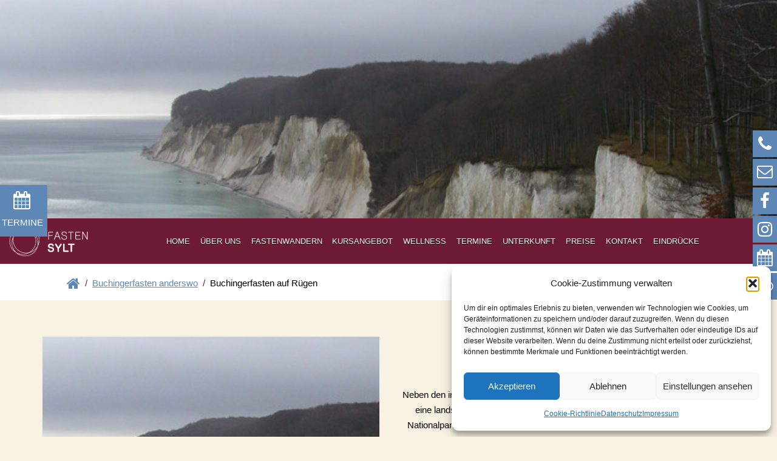

--- FILE ---
content_type: text/html; charset=UTF-8
request_url: https://www.fasten-sylt.de/buchingerfasten-ruegen.html
body_size: 16368
content:
  




 

  

			
<!--
 **********************************************************************************************
 *
 * Welcome to the source code of "www.fasten-sylt.de"
 * 
 **********************************************************************************************
 * 
 * All rights reserved (see http://www.fasten-sylt/impressum for details)
 *
 * Webdesign and programming by: 
 * =============================
 *
 * Dipl.-Ing. Dirk Schmitz
 * www.fachberatung-it.de
 * info@fachberatung-it.de
 *
 * Thanks for your interest in the source code ;)
 *
 **********************************************************************************************
-->
	<!DOCTYPE html>
<html lang="de" class="no-js">
<head>

    <meta charset="utf8">
    <meta name="viewport" content="width=device-width, initial-scale=1.0">

    <link rel="profile" href="http://gmpg.org/xfn/11">
    <link rel="pingback" href="https://www.fasten-sylt.de/xmlrpc.php">

	<link rel="amphtml" href="https://www.fasten-sylt.de/amp/buchingerfasten-ruegen.html">

	<link href="https://unpkg.com/aos@2.3.1/dist/aos.css" rel="stylesheet">
	<script src="https://unpkg.com/aos@2.3.1/dist/aos.js"></script>

	<link href="https://maxcdn.bootstrapcdn.com/font-awesome/4.7.0/css/font-awesome.min.css" rel="stylesheet">

    	<title>Buchingerfasten auf Rügen | Fasten-Sylt</title>
<meta name='robots' content='max-image-preview:large' />

<!-- This site is optimized with the Yoast SEO Premium plugin v11.4 - https://yoast.com/wordpress/plugins/seo/ -->
<link rel="canonical" href="https://www.fasten-sylt.de/buchingerfasten-ruegen.html" />
<meta property="og:locale" content="de_DE" />
<meta property="og:type" content="article" />
<meta property="og:title" content="Buchingerfasten auf Rügen | Fasten-Sylt" />
<meta property="og:description" content="Buchingerfasten auf Rügen Neben den insgesamt 60 km feinen Sandstränden bietet Deutschlands größte Insel eine landschaftliche und strukturelle Vielfalt: Pulsierende Ostseebäder, große Nationalparks, zauberhafte Bäderarchitektur, traumhafte Landschaften, idyllische Buchten und üppige Buchenwälder prägen die Insellandschaft. Das milde Reizklima und die jodhaltige Luft wirken wie ein Jungbrunnen, wecken Ihre Lebensgeister und erzielen den optimalen Gesundheits- und &hellip;" />
<meta property="og:url" content="https://www.fasten-sylt.de/buchingerfasten-ruegen.html" />
<meta property="og:site_name" content="Fasten-Sylt" />
<meta property="article:publisher" content="https://www.facebook.com/FastenwandernAufSyltUndAnderswo" />
<meta property="article:section" content="042 - ANGEBOTE - Buchinger anderswo" />
<meta property="og:image" content="https://www.fasten-sylt.de/wp-content/uploads/2018/05/buchingerfasten-auf-ruegen.jpg" />
<meta property="og:image:secure_url" content="https://www.fasten-sylt.de/wp-content/uploads/2018/05/buchingerfasten-auf-ruegen.jpg" />
<meta name="twitter:card" content="summary_large_image" />
<meta name="twitter:description" content="Buchingerfasten auf Rügen Neben den insgesamt 60 km feinen Sandstränden bietet Deutschlands größte Insel eine landschaftliche und strukturelle Vielfalt: Pulsierende Ostseebäder, große Nationalparks, zauberhafte Bäderarchitektur, traumhafte Landschaften, idyllische Buchten und üppige Buchenwälder prägen die Insellandschaft. Das milde Reizklima und die jodhaltige Luft wirken wie ein Jungbrunnen, wecken Ihre Lebensgeister und erzielen den optimalen Gesundheits- und [&hellip;]" />
<meta name="twitter:title" content="Buchingerfasten auf Rügen | Fasten-Sylt" />
<meta name="twitter:site" content="@Fasten_Sylt" />
<meta name="twitter:image" content="https://www.fasten-sylt.de/wp-content/uploads/2018/05/buchingerfasten-auf-ruegen.jpg" />
<meta name="twitter:creator" content="@Fasten_Sylt" />
<script type='application/ld+json' class='yoast-schema-graph yoast-schema-graph--main'>{"@context":"https://schema.org","@graph":[{"@type":"Organization","@id":"https://www.fasten-sylt.de/#organization","name":"Fasten-Sylt","url":"https://www.fasten-sylt.de/","sameAs":["https://www.facebook.com/FastenwandernAufSyltUndAnderswo","https://www.youtube.com/channel/UC55sS8TJdcsXFAUeXMcPdyg","https://twitter.com/Fasten_Sylt"],"logo":{"@type":"ImageObject","@id":"https://www.fasten-sylt.de/#logo","url":"https://www.fasten-sylt.de/wp-content/uploads/2018/05/logo-common.jpg","width":142,"height":177,"caption":"Fasten-Sylt"},"image":{"@id":"https://www.fasten-sylt.de/#logo"}},{"@type":"WebSite","@id":"https://www.fasten-sylt.de/#website","url":"https://www.fasten-sylt.de/","name":"Fasten-Sylt","publisher":{"@id":"https://www.fasten-sylt.de/#organization"},"potentialAction":{"@type":"SearchAction","target":"https://www.fasten-sylt.de/?s={search_term_string}","query-input":"required name=search_term_string"}},{"@type":"WebPage","@id":"https://www.fasten-sylt.de/buchingerfasten-ruegen.html#webpage","url":"https://www.fasten-sylt.de/buchingerfasten-ruegen.html","inLanguage":"de","name":"Buchingerfasten auf R\u00fcgen | Fasten-Sylt","isPartOf":{"@id":"https://www.fasten-sylt.de/#website"},"image":{"@type":"ImageObject","@id":"https://www.fasten-sylt.de/buchingerfasten-ruegen.html#primaryimage","url":"/wp-content/uploads/2018/05/buchingerfasten-auf-ruegen.jpg"},"primaryImageOfPage":{"@id":"https://www.fasten-sylt.de/buchingerfasten-ruegen.html#primaryimage"},"datePublished":"2018-05-16T13:43:36+02:00","dateModified":"2023-08-08T08:35:51+02:00","breadcrumb":{"@id":"https://www.fasten-sylt.de/buchingerfasten-ruegen.html#breadcrumb"}},{"@type":"BreadcrumbList","@id":"https://www.fasten-sylt.de/buchingerfasten-ruegen.html#breadcrumb","itemListElement":[{"@type":"ListItem","position":1,"item":{"@type":"WebPage","@id":"https://www.fasten-sylt.de/","url":"https://www.fasten-sylt.de/","name":"Startseite"}},{"@type":"ListItem","position":2,"item":{"@type":"WebPage","@id":"https://www.fasten-sylt.de/buchingerfasten-ruegen.html","url":"https://www.fasten-sylt.de/buchingerfasten-ruegen.html","name":"Buchingerfasten auf R\u00fcgen"}}]}]}</script>
<!-- / Yoast SEO Premium plugin. -->

<link rel='dns-prefetch' href='//www.fasten-sylt.de' />
<link rel="alternate" type="application/rss+xml" title="Fasten-Sylt &raquo; Feed" href="https://www.fasten-sylt.de/feed" />
<link rel="alternate" type="application/rss+xml" title="Fasten-Sylt &raquo; Kommentar-Feed" href="https://www.fasten-sylt.de/comments/feed" />
<link rel="alternate" title="oEmbed (JSON)" type="application/json+oembed" href="https://www.fasten-sylt.de/wp-json/oembed/1.0/embed?url=https%3A%2F%2Fwww.fasten-sylt.de%2Fbuchingerfasten-ruegen.html" />
<link rel="alternate" title="oEmbed (XML)" type="text/xml+oembed" href="https://www.fasten-sylt.de/wp-json/oembed/1.0/embed?url=https%3A%2F%2Fwww.fasten-sylt.de%2Fbuchingerfasten-ruegen.html&#038;format=xml" />
<style id='wp-img-auto-sizes-contain-inline-css' type='text/css'>
img:is([sizes=auto i],[sizes^="auto," i]){contain-intrinsic-size:3000px 1500px}
/*# sourceURL=wp-img-auto-sizes-contain-inline-css */
</style>
<style id='wp-emoji-styles-inline-css' type='text/css'>

	img.wp-smiley, img.emoji {
		display: inline !important;
		border: none !important;
		box-shadow: none !important;
		height: 1em !important;
		width: 1em !important;
		margin: 0 0.07em !important;
		vertical-align: -0.1em !important;
		background: none !important;
		padding: 0 !important;
	}
/*# sourceURL=wp-emoji-styles-inline-css */
</style>
<style id='wp-block-library-inline-css' type='text/css'>
:root{--wp-block-synced-color:#7a00df;--wp-block-synced-color--rgb:122,0,223;--wp-bound-block-color:var(--wp-block-synced-color);--wp-editor-canvas-background:#ddd;--wp-admin-theme-color:#007cba;--wp-admin-theme-color--rgb:0,124,186;--wp-admin-theme-color-darker-10:#006ba1;--wp-admin-theme-color-darker-10--rgb:0,107,160.5;--wp-admin-theme-color-darker-20:#005a87;--wp-admin-theme-color-darker-20--rgb:0,90,135;--wp-admin-border-width-focus:2px}@media (min-resolution:192dpi){:root{--wp-admin-border-width-focus:1.5px}}.wp-element-button{cursor:pointer}:root .has-very-light-gray-background-color{background-color:#eee}:root .has-very-dark-gray-background-color{background-color:#313131}:root .has-very-light-gray-color{color:#eee}:root .has-very-dark-gray-color{color:#313131}:root .has-vivid-green-cyan-to-vivid-cyan-blue-gradient-background{background:linear-gradient(135deg,#00d084,#0693e3)}:root .has-purple-crush-gradient-background{background:linear-gradient(135deg,#34e2e4,#4721fb 50%,#ab1dfe)}:root .has-hazy-dawn-gradient-background{background:linear-gradient(135deg,#faaca8,#dad0ec)}:root .has-subdued-olive-gradient-background{background:linear-gradient(135deg,#fafae1,#67a671)}:root .has-atomic-cream-gradient-background{background:linear-gradient(135deg,#fdd79a,#004a59)}:root .has-nightshade-gradient-background{background:linear-gradient(135deg,#330968,#31cdcf)}:root .has-midnight-gradient-background{background:linear-gradient(135deg,#020381,#2874fc)}:root{--wp--preset--font-size--normal:16px;--wp--preset--font-size--huge:42px}.has-regular-font-size{font-size:1em}.has-larger-font-size{font-size:2.625em}.has-normal-font-size{font-size:var(--wp--preset--font-size--normal)}.has-huge-font-size{font-size:var(--wp--preset--font-size--huge)}.has-text-align-center{text-align:center}.has-text-align-left{text-align:left}.has-text-align-right{text-align:right}.has-fit-text{white-space:nowrap!important}#end-resizable-editor-section{display:none}.aligncenter{clear:both}.items-justified-left{justify-content:flex-start}.items-justified-center{justify-content:center}.items-justified-right{justify-content:flex-end}.items-justified-space-between{justify-content:space-between}.screen-reader-text{border:0;clip-path:inset(50%);height:1px;margin:-1px;overflow:hidden;padding:0;position:absolute;width:1px;word-wrap:normal!important}.screen-reader-text:focus{background-color:#ddd;clip-path:none;color:#444;display:block;font-size:1em;height:auto;left:5px;line-height:normal;padding:15px 23px 14px;text-decoration:none;top:5px;width:auto;z-index:100000}html :where(.has-border-color){border-style:solid}html :where([style*=border-top-color]){border-top-style:solid}html :where([style*=border-right-color]){border-right-style:solid}html :where([style*=border-bottom-color]){border-bottom-style:solid}html :where([style*=border-left-color]){border-left-style:solid}html :where([style*=border-width]){border-style:solid}html :where([style*=border-top-width]){border-top-style:solid}html :where([style*=border-right-width]){border-right-style:solid}html :where([style*=border-bottom-width]){border-bottom-style:solid}html :where([style*=border-left-width]){border-left-style:solid}html :where(img[class*=wp-image-]){height:auto;max-width:100%}:where(figure){margin:0 0 1em}html :where(.is-position-sticky){--wp-admin--admin-bar--position-offset:var(--wp-admin--admin-bar--height,0px)}@media screen and (max-width:600px){html :where(.is-position-sticky){--wp-admin--admin-bar--position-offset:0px}}

/*# sourceURL=wp-block-library-inline-css */
</style><style id='global-styles-inline-css' type='text/css'>
:root{--wp--preset--aspect-ratio--square: 1;--wp--preset--aspect-ratio--4-3: 4/3;--wp--preset--aspect-ratio--3-4: 3/4;--wp--preset--aspect-ratio--3-2: 3/2;--wp--preset--aspect-ratio--2-3: 2/3;--wp--preset--aspect-ratio--16-9: 16/9;--wp--preset--aspect-ratio--9-16: 9/16;--wp--preset--color--black: #000000;--wp--preset--color--cyan-bluish-gray: #abb8c3;--wp--preset--color--white: #ffffff;--wp--preset--color--pale-pink: #f78da7;--wp--preset--color--vivid-red: #cf2e2e;--wp--preset--color--luminous-vivid-orange: #ff6900;--wp--preset--color--luminous-vivid-amber: #fcb900;--wp--preset--color--light-green-cyan: #7bdcb5;--wp--preset--color--vivid-green-cyan: #00d084;--wp--preset--color--pale-cyan-blue: #8ed1fc;--wp--preset--color--vivid-cyan-blue: #0693e3;--wp--preset--color--vivid-purple: #9b51e0;--wp--preset--gradient--vivid-cyan-blue-to-vivid-purple: linear-gradient(135deg,rgb(6,147,227) 0%,rgb(155,81,224) 100%);--wp--preset--gradient--light-green-cyan-to-vivid-green-cyan: linear-gradient(135deg,rgb(122,220,180) 0%,rgb(0,208,130) 100%);--wp--preset--gradient--luminous-vivid-amber-to-luminous-vivid-orange: linear-gradient(135deg,rgb(252,185,0) 0%,rgb(255,105,0) 100%);--wp--preset--gradient--luminous-vivid-orange-to-vivid-red: linear-gradient(135deg,rgb(255,105,0) 0%,rgb(207,46,46) 100%);--wp--preset--gradient--very-light-gray-to-cyan-bluish-gray: linear-gradient(135deg,rgb(238,238,238) 0%,rgb(169,184,195) 100%);--wp--preset--gradient--cool-to-warm-spectrum: linear-gradient(135deg,rgb(74,234,220) 0%,rgb(151,120,209) 20%,rgb(207,42,186) 40%,rgb(238,44,130) 60%,rgb(251,105,98) 80%,rgb(254,248,76) 100%);--wp--preset--gradient--blush-light-purple: linear-gradient(135deg,rgb(255,206,236) 0%,rgb(152,150,240) 100%);--wp--preset--gradient--blush-bordeaux: linear-gradient(135deg,rgb(254,205,165) 0%,rgb(254,45,45) 50%,rgb(107,0,62) 100%);--wp--preset--gradient--luminous-dusk: linear-gradient(135deg,rgb(255,203,112) 0%,rgb(199,81,192) 50%,rgb(65,88,208) 100%);--wp--preset--gradient--pale-ocean: linear-gradient(135deg,rgb(255,245,203) 0%,rgb(182,227,212) 50%,rgb(51,167,181) 100%);--wp--preset--gradient--electric-grass: linear-gradient(135deg,rgb(202,248,128) 0%,rgb(113,206,126) 100%);--wp--preset--gradient--midnight: linear-gradient(135deg,rgb(2,3,129) 0%,rgb(40,116,252) 100%);--wp--preset--font-size--small: 13px;--wp--preset--font-size--medium: 20px;--wp--preset--font-size--large: 36px;--wp--preset--font-size--x-large: 42px;--wp--preset--spacing--20: 0.44rem;--wp--preset--spacing--30: 0.67rem;--wp--preset--spacing--40: 1rem;--wp--preset--spacing--50: 1.5rem;--wp--preset--spacing--60: 2.25rem;--wp--preset--spacing--70: 3.38rem;--wp--preset--spacing--80: 5.06rem;--wp--preset--shadow--natural: 6px 6px 9px rgba(0, 0, 0, 0.2);--wp--preset--shadow--deep: 12px 12px 50px rgba(0, 0, 0, 0.4);--wp--preset--shadow--sharp: 6px 6px 0px rgba(0, 0, 0, 0.2);--wp--preset--shadow--outlined: 6px 6px 0px -3px rgb(255, 255, 255), 6px 6px rgb(0, 0, 0);--wp--preset--shadow--crisp: 6px 6px 0px rgb(0, 0, 0);}:where(.is-layout-flex){gap: 0.5em;}:where(.is-layout-grid){gap: 0.5em;}body .is-layout-flex{display: flex;}.is-layout-flex{flex-wrap: wrap;align-items: center;}.is-layout-flex > :is(*, div){margin: 0;}body .is-layout-grid{display: grid;}.is-layout-grid > :is(*, div){margin: 0;}:where(.wp-block-columns.is-layout-flex){gap: 2em;}:where(.wp-block-columns.is-layout-grid){gap: 2em;}:where(.wp-block-post-template.is-layout-flex){gap: 1.25em;}:where(.wp-block-post-template.is-layout-grid){gap: 1.25em;}.has-black-color{color: var(--wp--preset--color--black) !important;}.has-cyan-bluish-gray-color{color: var(--wp--preset--color--cyan-bluish-gray) !important;}.has-white-color{color: var(--wp--preset--color--white) !important;}.has-pale-pink-color{color: var(--wp--preset--color--pale-pink) !important;}.has-vivid-red-color{color: var(--wp--preset--color--vivid-red) !important;}.has-luminous-vivid-orange-color{color: var(--wp--preset--color--luminous-vivid-orange) !important;}.has-luminous-vivid-amber-color{color: var(--wp--preset--color--luminous-vivid-amber) !important;}.has-light-green-cyan-color{color: var(--wp--preset--color--light-green-cyan) !important;}.has-vivid-green-cyan-color{color: var(--wp--preset--color--vivid-green-cyan) !important;}.has-pale-cyan-blue-color{color: var(--wp--preset--color--pale-cyan-blue) !important;}.has-vivid-cyan-blue-color{color: var(--wp--preset--color--vivid-cyan-blue) !important;}.has-vivid-purple-color{color: var(--wp--preset--color--vivid-purple) !important;}.has-black-background-color{background-color: var(--wp--preset--color--black) !important;}.has-cyan-bluish-gray-background-color{background-color: var(--wp--preset--color--cyan-bluish-gray) !important;}.has-white-background-color{background-color: var(--wp--preset--color--white) !important;}.has-pale-pink-background-color{background-color: var(--wp--preset--color--pale-pink) !important;}.has-vivid-red-background-color{background-color: var(--wp--preset--color--vivid-red) !important;}.has-luminous-vivid-orange-background-color{background-color: var(--wp--preset--color--luminous-vivid-orange) !important;}.has-luminous-vivid-amber-background-color{background-color: var(--wp--preset--color--luminous-vivid-amber) !important;}.has-light-green-cyan-background-color{background-color: var(--wp--preset--color--light-green-cyan) !important;}.has-vivid-green-cyan-background-color{background-color: var(--wp--preset--color--vivid-green-cyan) !important;}.has-pale-cyan-blue-background-color{background-color: var(--wp--preset--color--pale-cyan-blue) !important;}.has-vivid-cyan-blue-background-color{background-color: var(--wp--preset--color--vivid-cyan-blue) !important;}.has-vivid-purple-background-color{background-color: var(--wp--preset--color--vivid-purple) !important;}.has-black-border-color{border-color: var(--wp--preset--color--black) !important;}.has-cyan-bluish-gray-border-color{border-color: var(--wp--preset--color--cyan-bluish-gray) !important;}.has-white-border-color{border-color: var(--wp--preset--color--white) !important;}.has-pale-pink-border-color{border-color: var(--wp--preset--color--pale-pink) !important;}.has-vivid-red-border-color{border-color: var(--wp--preset--color--vivid-red) !important;}.has-luminous-vivid-orange-border-color{border-color: var(--wp--preset--color--luminous-vivid-orange) !important;}.has-luminous-vivid-amber-border-color{border-color: var(--wp--preset--color--luminous-vivid-amber) !important;}.has-light-green-cyan-border-color{border-color: var(--wp--preset--color--light-green-cyan) !important;}.has-vivid-green-cyan-border-color{border-color: var(--wp--preset--color--vivid-green-cyan) !important;}.has-pale-cyan-blue-border-color{border-color: var(--wp--preset--color--pale-cyan-blue) !important;}.has-vivid-cyan-blue-border-color{border-color: var(--wp--preset--color--vivid-cyan-blue) !important;}.has-vivid-purple-border-color{border-color: var(--wp--preset--color--vivid-purple) !important;}.has-vivid-cyan-blue-to-vivid-purple-gradient-background{background: var(--wp--preset--gradient--vivid-cyan-blue-to-vivid-purple) !important;}.has-light-green-cyan-to-vivid-green-cyan-gradient-background{background: var(--wp--preset--gradient--light-green-cyan-to-vivid-green-cyan) !important;}.has-luminous-vivid-amber-to-luminous-vivid-orange-gradient-background{background: var(--wp--preset--gradient--luminous-vivid-amber-to-luminous-vivid-orange) !important;}.has-luminous-vivid-orange-to-vivid-red-gradient-background{background: var(--wp--preset--gradient--luminous-vivid-orange-to-vivid-red) !important;}.has-very-light-gray-to-cyan-bluish-gray-gradient-background{background: var(--wp--preset--gradient--very-light-gray-to-cyan-bluish-gray) !important;}.has-cool-to-warm-spectrum-gradient-background{background: var(--wp--preset--gradient--cool-to-warm-spectrum) !important;}.has-blush-light-purple-gradient-background{background: var(--wp--preset--gradient--blush-light-purple) !important;}.has-blush-bordeaux-gradient-background{background: var(--wp--preset--gradient--blush-bordeaux) !important;}.has-luminous-dusk-gradient-background{background: var(--wp--preset--gradient--luminous-dusk) !important;}.has-pale-ocean-gradient-background{background: var(--wp--preset--gradient--pale-ocean) !important;}.has-electric-grass-gradient-background{background: var(--wp--preset--gradient--electric-grass) !important;}.has-midnight-gradient-background{background: var(--wp--preset--gradient--midnight) !important;}.has-small-font-size{font-size: var(--wp--preset--font-size--small) !important;}.has-medium-font-size{font-size: var(--wp--preset--font-size--medium) !important;}.has-large-font-size{font-size: var(--wp--preset--font-size--large) !important;}.has-x-large-font-size{font-size: var(--wp--preset--font-size--x-large) !important;}
/*# sourceURL=global-styles-inline-css */
</style>

<style id='classic-theme-styles-inline-css' type='text/css'>
/*! This file is auto-generated */
.wp-block-button__link{color:#fff;background-color:#32373c;border-radius:9999px;box-shadow:none;text-decoration:none;padding:calc(.667em + 2px) calc(1.333em + 2px);font-size:1.125em}.wp-block-file__button{background:#32373c;color:#fff;text-decoration:none}
/*# sourceURL=/wp-includes/css/classic-themes.min.css */
</style>
<link rel='stylesheet' id='cmplz-general-css' href='https://www.fasten-sylt.de/wp-content/plugins/complianz-gdpr/assets/css/cookieblocker.min.css?ver=1767463346' type='text/css' media='all' />
<link rel='stylesheet' id='devdmbootstrap4-css-css' href='https://www.fasten-sylt.de/wp-content/themes/fastenwandern/assets/css/devdmbootstrap/devdmbootstrap4.css?ver=6.9' type='text/css' media='all' />
<link rel='stylesheet' id='devdmbootstrap4-stylesheet-css' href='https://www.fasten-sylt.de/wp-content/themes/fastenwandern/style.css?ver=6.9' type='text/css' media='all' />
<script type="text/javascript" src="https://www.fasten-sylt.de/wp-includes/js/jquery/jquery.min.js?ver=3.7.1" id="jquery-core-js"></script>
<script type="text/javascript" src="https://www.fasten-sylt.de/wp-includes/js/jquery/jquery-migrate.min.js?ver=3.4.1" id="jquery-migrate-js"></script>
<link rel="https://api.w.org/" href="https://www.fasten-sylt.de/wp-json/" /><link rel="alternate" title="JSON" type="application/json" href="https://www.fasten-sylt.de/wp-json/wp/v2/pages/565" /><link rel="EditURI" type="application/rsd+xml" title="RSD" href="https://www.fasten-sylt.de/xmlrpc.php?rsd" />
<meta name="generator" content="WordPress 6.9" />
<link rel='shortlink' href='https://www.fasten-sylt.de/?p=565' />
			<style>.cmplz-hidden {
					display: none !important;
				}</style><link rel="icon" type="image/png" href="/wp-content/uploads/fbrfg/favicon-96x96.png" sizes="96x96" />
<link rel="icon" type="image/svg+xml" href="/wp-content/uploads/fbrfg/favicon.svg" />
<link rel="shortcut icon" href="/wp-content/uploads/fbrfg/favicon.ico" />
<link rel="apple-touch-icon" sizes="180x180" href="/wp-content/uploads/fbrfg/apple-touch-icon.png" />
<link rel="manifest" href="/wp-content/uploads/fbrfg/site.webmanifest" />
	<link href="https://www.fasten-sylt.de/css/COMMON.inc.css?1768364528" rel="stylesheet"  />
    	
	<!-- MS Clarity -->
<script type="text/plain" data-category="statistics" data-service="clarity">
    (function(c,l,a,r,i,t,y){
        c[a]=c[a]||function(){(c[a].q=c[a].q||[]).push(arguments)};
        t=l.createElement(r);t.async=1;t.src="https://www.clarity.ms/tag/"+i;
        y=l.getElementsByTagName(r)[0];y.parentNode.insertBefore(t,y);
    })(window, document, "clarity", "script", "u081zntdly");
</script>

	
<!-- Google Tag Manager -->
<script>
	(function(w,d,s,l,i){w[l]=w[l]||[];w[l].push({'gtm.start':new Date().getTime(),event:'gtm.js'});var f=d.getElementsByTagName(s)[0],j=d.createElement(s),dl=l!='dataLayer'?'&l='+l:'';j.async=true;j.src='https://www.googletagmanager.com/gtm.js?id='+i+dl;f.parentNode.insertBefore(j,f);})(window,document,'script','dataLayer','GTM-WB7B742L');
</script>
<!-- End Google Tag Manager -->

</head>

<body data-cmplz=1 class="wp-singular page-template-default page page-id-565 wp-theme-fastenwandern dmbs-body">

<noscript>
	<iframe src="https://www.googletagmanager.com/ns.html?id=GTM-WB7B742L" height="0" width="0" style="display:none;visibility:hidden"></iframe>
</noscript>


<!-- Topbar -->
<div id="topbar" class="clearfix hidden-xs">
   <div class="container">
<div class="row">
      <div class="col-lg-4 col-md-4 col-sm-4 col-xs-12">
         <div class="social-icons">

         </div>
      </div>
      <div class="col-lg-8 col-md-8 col-sm-8 col-xs-12">
         <div class="callus">
            <span class="topbar-email"><i class="fa fa-envelope"></i> <a href="mailto:info@fasten-sylt.de">info@fasten-sylt.de</a></span>
            <span class="topbar-phone"><i style="font-size:14pt;padding-right:2px" class="fa fa-phone"></i>+49(0)4651-927456</span>
         </div>
      </div>
   </div>
   </div>

</div>

	<div class="banner">
		<div class="inner-zoom">
			<img src="/images/Common/banner/buchingerfasten-auf-rügen.jpg">
		</div>
	</div>


<!-- Header -->
<header class="header">
	
<style>
@media (min-width: 992px) {

	#fs-navbar ul .dropdown:hover .dropdown-menu {
		display: block;
	}

	.animate {
		animation-duration: 0.3s;
		-webkit-animation-duration: 0.3s;
		animation-fill-mode: both;
		-webkit-animation-fill-mode: both;
	}

	#fs-navbar.navbar.navbar-expand-lg div.collapse.navbar-collapse ul.navbar-nav li.nav-item.active a.nav-link::after {
		content: "";
	    	width: 100%;
    		height: 2px;
    		background: var(--main-blue-color);
    		display: block;
    		margin-top: 7px;

	}

	.slideIn {
		-webkit-animation-name: slideIn;
		animation-name: slideIn;
	}


	@keyframes slideIn {
		0% {
			transform: translateY(1rem);
			opacity: 0;
		}

		100% {
			transform: translateY(0rem);
			opacity: 1;
		}

		0% {
			transform: translateY(1rem);
			opacity: 0;
		}
	}

	@-webkit-keyframes slideIn {
		0% {
			-webkit-transform: transform;
			-webkit-opacity: 0;
		}

		100% {
			-webkit-transform: translateY(0);
			-webkit-opacity: 1;
		}

		0% {
			-webkit-transform: translateY(1rem);
			-webkit-opacity: 0;
		}
	}
}
</style>

<nav id="fs-navbar" class="navbar navbar-expand-lg">

	<a href="https://www.fasten-sylt.de" class="navbar-brand">
      		<img src="/images/Common/fastenwandern-logo.png" alt="Fastenwandern auf Sylt und anderswo">
      	</a>
	
	<div class="collapse navbar-collapse">
		<ul class="navbar-nav">
		
			<li class="nav-item "><a href="/" class="nav-link">Home</a></li>
			
			<li class="nav-item  dropdown">
				<a href="#" class="nav-link dropdown-toggle-inactive" data-toggle="dropdown" role="button" aria-haspopup="true" aria-expanded="false">Über uns</a>

				<div class="dropdown-menu animate slideIn" aria-labelledby="Preview">
					<a href="/fastenwandern-auf-sylt-und-anderswo-news.html" class="dropdown-item">Aktuelles</a>
					<a href="/fastenteam-ahlers.html" class="dropdown-item">Fastenteam Ahlers</a>
					<a href="/teilnehmerstimmen.html" class="dropdown-item">Teilnehmerstimmen</a>
				</div>
			</li>
			
			<li class="nav-item  dropdown">
				<a href="#" class="nav-link dropdown-toggle-inactive" data-toggle="dropdown" role="button" aria-haspopup="true" aria-expanded="false">Fastenwandern</a>

				<div class="dropdown-menu animate slideIn" aria-labelledby="Preview">
					<a href="/informationen-zum-thema-heilfasten.html" class="dropdown-item">Was ist Heilfasten?</a>
					<a href="/fragen-faq-zum-fastenwandern-auf-sylt-und-anderswo.html" class="dropdown-item">Fasten-FAQ</a>
					<a href="/tagesablauf-beim-buchingerfasten-auf-sylt.html" class="dropdown-item">Tagesablauf beim Buchingerfasten</a>
					<a href="/fastenarten-im-ueberblick.html" class="dropdown-item">Fastenarten im Überblick</a>
				</div>
			</li>
			
			<li class="nav-item  dropdown">
				<a href="#" class="nav-link dropdown-toggle-inactive" data-toggle="dropdown" role="button" aria-haspopup="true" aria-expanded="false">Kursangebot</a>

				<div class="dropdown-menu animate slideIn" aria-labelledby="Preview">
					<a href="/buchingerfasten-auf-sylt.html" class="dropdown-item">Buchingerfasten Sylt</a>
					<a href="/buchingerfasten-anderswo.html" class="dropdown-item">Buchingerfasten anderswo</a>
					<a href="/basenfasten-sylt.html" class="dropdown-item">Basenfasten Sylt</a>
					<a href="/basenfasten-anderswo.html" class="dropdown-item">Basenfasten anderswo</a>
					<a href="/workshops.html" class="dropdown-item">Workshops</a>
				</div>
			</li>
			
			<li class="nav-item  dropdown">
				<a href="#" class="nav-link dropdown-toggle-inactive" data-toggle="dropdown" role="button" aria-haspopup="true" aria-expanded="false">Wellness</a>
				<div class="dropdown-menu animate slideIn" aria-labelledby="Preview">
					<a href="/behandlungen-beim-fastenwandern.html" class="dropdown-item">Behandlungen</a>
					<a href="/wellnessbereich.html" class="dropdown-item">Wellnessbereich</a>
				</div>
			</li>
			
			<li class="nav-item  dropdown">
				<a href="#" class="nav-link dropdown-toggle-inactive" data-toggle="dropdown" role="button" aria-haspopup="true" aria-expanded="false">Termine</a>

				<div class="dropdown-menu animate slideIn" aria-labelledby="Preview">
					<a href="/aktuelle-termine-buchingerfasten-basenfasten.html" class="dropdown-item">Termine 2026</a>
					<a href="/naechste-termine-buchingerfasten-basenfasten.html" class="dropdown-item">Termine 2027</a>
				</div>
			</li>
			
			<li class="nav-item  dropdown">
				<a href="#" class="nav-link dropdown-toggle-inactive" data-toggle="dropdown" role="button" aria-haspopup="true" aria-expanded="false">Unterkunft</a>

				<div class="dropdown-menu animate slideIn" aria-labelledby="Preview">
					<a href="/wohnen-im-buchingerfasten-haus-ahlers.html" class="dropdown-item">Buchingerfasten</a>
					<a href="/wohnen-beim-basenfasten-auf-sylt.html" class="dropdown-item">Basenfasten</a>
				</div>
			</li>
			
			<li class="nav-item  dropdown">
				<a href="#" class="nav-link dropdown-toggle-inactive" data-toggle="dropdown" role="button" aria-haspopup="true" aria-expanded="false">Preise</a>
				<div class="dropdown-menu animate slideIn" aria-labelledby="Preview">

					<a href="/preise-buchingerfasten.html" class="dropdown-item">Buchingerfasten</a>
					<a href="/preise-basenfasten.html" class="dropdown-item">Basenfasten</a>
					<a href="/preise-fastenwandern-anderswo.html" class="dropdown-item">Seminare anderswo</a>
					<a href="/unsere-agb.html" class="dropdown-item">Unsere AGB</a>
				</div>
			</li>
			
			<li class="nav-item  dropdown">
				<a href="#" class="nav-link dropdown-toggle-inactive" data-toggle="dropdown" role="button" aria-haspopup="true" aria-expanded="false">Kontakt</a>

				<div class="dropdown-menu animate slideIn" aria-labelledby="Preview">
					<a href="/unverbindliche-kontaktanfrage-zum-fasten-auf-sylt-und-anderswo.html" class="dropdown-item">Unverbindliche Anfrage</a>
					<a href="/fastenkur-buchen.html" class="dropdown-item">Buchungsformular</a>
					<a href="/anfahrt.html" class="dropdown-item">Anfahrt</a>
				</div>
			</li>
			
			<li class="nav-item  dropdown">
				<a href="#" class="nav-link dropdown-toggle-inactive" data-toggle="dropdown" role="button" aria-haspopup="true" aria-expanded="false">Eindrücke</a>

				<div class="dropdown-menu animate slideIn" aria-labelledby="Preview">
					<a href="/presseberichte.html" class="dropdown-item">Presseberichte</a>
					<a href="/fotos.html" class="dropdown-item">Fotos</a>
					<a href="/fastensylt-im-tv.html" class="dropdown-item">Filme</a>
					<a href="/erfahrungsberichte-zum-fastenwandern.html" class="dropdown-item">Erfahrungsberichte</a>
					<a href="/rezepte.html" class="dropdown-item">Rezepte</a>
				</div>
			</li>
			
		</ul>
	</div>
</nav>


</header>



<div id="breadcrump">
	<div class="container">
		<nav aria-label="breadcrumb">
		<ol>
			<li class='breadcrumb-item'><a href='/'><i style='font-size:18pt' class='fa fa-home' aria-hidden='true'></i></a></li><li class='breadcrumb-item'><a href='/buchingerfasten-anderswo.html'>Buchingerfasten anderswo</a></li><li class='breadcrumb-item' style='color:black'>Buchingerfasten auf Rügen</li>		</ol>
		</nav>
	</div>
</div>

<!-- *** SIDEBAR *********************************************************** -->
<div id="sidebar-left" class="sidebar-left-fixed">
	<div class="box btn-href" data-id="/fastenkur-buchen.html" title="Buchen Sie hier Ihren n&auml;chsten Fastenurlaub">
		<i class="fa fa-calendar-plus-o" aria-hidden="true"></i><br/>
		Hier buchen
	</div>

	<div class="box btn-href no-display" data-id="/gutschein-verschenken.html" title="Verschenken Sie hier einen Fastenurlaub" style="margin-top:10px">
		<i class="fa fa-gift" aria-hidden="true"></i><br/>
		Gut-<br/>schein
	</div>

</div>

<div id="sidebar-right" class="sidebar-right-fixed">

	<div class="box" id="showinfo_phone" title="Unsere Telefonnummer">
		<i class="fa fa-phone" aria-hidden="true"></i>
	</div>

	<div class="box" title="Email an uns schreiben">
		<a href="mailto:info@fasten-sylt.de" style="font-size:26px"><i class="fa fa-envelope-o" aria-hidden="true"></i></a>

	</div>

	<div class="box" title="Fasten-Sylt bei Facebook">
		<a target="_blank" href="https://www.facebook.com/FastenwandernAufSyltUndAnderswo"><i class="fa fa-facebook" aria-hidden="true"></i></a>
	</div>

	<div class="box" title="Fasten-Sylt bei Instagram">
		<a target="_blank" href="https://www.instagram.com/fasten_sylt"><i class="fa fa-instagram" aria-hidden="true"></i></a>
	</div>

	<div class="box" title="Aktuelle Termine">
		<a href="https://www.fasten-sylt.de/aktuelle-termine-buchingerfasten-basenfasten.html"><i class="fa fa-calendar" aria-hidden="true"></i></a>
	</div>

	<div id="btn-chatbot" class="box" title="Chatbot starten">
		<i class="fa fa-comment-o" aria-hidden="true"></i>
	</div>
</div>
        

<div id="sidebar-right-modal" class="sidebar-modal-fixed">

	<br/>
	<div class="text-center">
		<div style="font-size:18pt;text-align:center;display:inline;color:#6d1a34;"><i class="fa fa-phone" aria-hidden="true"></i> +49 (0) 4651 / 927 456</div>
	</div>
	<br/>
	<br/>

	<b>Montag bis Freitag:</b><br/>
	9:00 – 13:00 Uhr<br/>
	An Wochenenden, Feiertagen und nach Büroschluss freuen wir uns über Ihre Email oder Ihre Nachricht auf dem Anrufbeantworter.<br/><br/>

	<b>Haben Sie Fragen, Wünsche oder Anregungen?</b><br/>
	<a href="mailto:info@fasten-sylt.de"><i class="fa fa-envelope-o" aria-hidden="true"></i> info@fasten-sylt.de</a><br/>
	<a href="/unverbindliche-kontaktanfrage-zum-fasten-auf-sylt-und-anderswo.html"><i class="fa fa-arrow-right" aria-hidden="true"></i> Hier das Kontaktformular aufrufen</a><br/>
	<br/>
	
	<b>Fastenwoche buchen</b><br/>
	<a href="/fastenkur-buchen.html"><i class="fa fa-calendar-plus-o" aria-hidden="true"></i> Hier das Buchungsformular aufrufen</a>
	<br/>

	<br/>
	<b>Fragen Sie Fasty, unseren Chatbot</b><br/>
	<a href="#" class="open-chatbot"><i class="fa fa-comments-o" aria-hidden="true"></i> Hier den Chat starten</a>
</div>


<!-- ##DEBUG##: page -->

<main id="content-main">
	 
		<!-- === Titel ================================== -->
<section class="grey-wrapper seminarinfo-wrapper">
   <div class="container">
		<div class="row">
			<div class="col-lg-6 col-md-6 col-sm-12 col-xs-12 col">
     				<img decoding="async" src="/wp-content/uploads/2018/05/buchingerfasten-auf-ruegen.jpg" alt="Buchingerfasten auf Rügen" class="img-responsive" />
			</div>
			<div class="col-lg-6 col-md-6 col-sm-12 col-xs-12 col">
				<div class="general-title">
					<h1>Buchingerfasten auf Rügen</h1>
					<hr />
					<p>
Neben den insgesamt 60 km feinen Sandstränden bietet Deutschlands größte Insel eine landschaftliche und strukturelle Vielfalt: Pulsierende Ostseebäder, große Nationalparks, zauberhafte Bäderarchitektur, traumhafte Landschaften, idyllische Buchten und üppige Buchenwälder prägen die Insellandschaft. Das milde Reizklima und die jodhaltige Luft wirken wie ein Jungbrunnen, wecken Ihre Lebensgeister und erzielen den optimalen Gesundheits- und Erholungseffekt. Die Inhaber unseres charmanten Inselhotels &#8211; Familie Riffel &#8211; sind selbst begeisterte Faster und bereiten die Fastenverpflegung dementsprechend frisch &#038; lecker zu. Die täglichen Wandertouren, die interessanten Vorträge und die liebevolle Betreuung machen diese Woche zu einem unvergesslichen Erlebnis. 
					</p>
				</div>
			</div>
		</div>
		
		<div class="row einleitung">
			<h2>Unsere Seminarwoche</h2>
			<p>
Während unserer Fastenwoche auf Rügen gestalten unsere Fastenleiter ein abwechselungsreiches Programm aus Gymnastik, Wanderungen und Nordic Walking Touren. Zur Entspannung stehen Yoga und Besuche in der hauseigenen Sauna auf dem Programm.
			</p>

			<h2>Unterkunft</h2>
			<p>
Unsere Fastengruppe wohnt im familiengeführten Inselhotel Rügen, welches praktisch direkt am Strand von Göhren liegt. Die Betreiberfamilie Riffel kümmert sich herzlich um alle Anliegen, so dass keine Wünsche offen bleiben. Alle Zimmer verfügen über ein eigenes Bad, Telefon, Kabel-TV, Balkon oder Terrasse, teilweise Meerblick. Eine hübsche Sauna und ein Solarium stehen unseren Gästen zur Verfügung. Mehr Informationen finden Sie unter <a target="_blank" href="https://www.inselhotel-ruegen.de" rel="noopener">www.inselhotel-ruegen.de</a>.
			</p>

			<h2>Anreise</h2>
			<p>
Wir empfehlen die Anreise per Bahn.
			</p>
		</div>
	</div>
</section>

<!-- === Preise ================================== -->
<section class="grey-wrapper seminarinfo-wrapper no-padding">
	<div class="container">
		<div class="row">
			<h2>Preisliste für dieses Seminar</h2>
			<hr />
			<br />
		</div>
		<div class="row">
			<div class="col-lg-8 col-md-8 col-sm-6 col-xs-12">
				<style>
	.single_price
		text-align:center;
	}
	
	.room-price {
		width:70px;	
	}
</style>

<ul class="nav nav-tabs" style="border: 0px;##USE-STYLE-NAVTAB##">
	<li class="nav-item" style="##USE-STYLE-ACTUAL-YEAR##">
		<a class="nav-link active" data-toggle="tab" href="#navtab-actual">Preise 2026</a>
	</li>

	<li class="nav-item" style="display:none">
		<a class="nav-link" data-toggle="tab" href="#navtab-next">Preise 2027</a>
	</li>
</ul>
<div class="tab-content no-border">
   <div id="navtab-actual" class="tab-pane fade show active" style="##USE-STYLE-ACTUAL-YEAR##">
      <table class="table table-striped tblPreise">
			<tr class="no-border">
				<td colspan=2>
					<h3>Preisliste f&uuml;r <b>Fasten nach Buchinger mit Wandern, Vorträgen, Frühsport auf Rügen</b></h3>
					<span style="font-weight:normal;color:black">Die Preise gelten pro Woche und Person.</span>				
				</td>
			</tr>
			
			<tr class="no-display">
				<td class="room-description">##DESC-EINZEL-A##</td>
				<td class="room-price">
					<div class="single_price">
						##ACTUAL-EINZEL-A## &euro;<br />
						<div class="description">Seminar + Unterkunft</div>
					</div>				
				</td>
			</tr>
			
			<tr class="no-display">
				<td class="room-description">##DESC-EINZEL-B##</td>
				<td class="room-price">
					<div class="single_price">
						##ACTUAL-EINZEL-B## &euro;<br />
						<div class="description">Seminar + Unterkunft</div>
					</div>				
				</td>			
			</tr>

			<tr class="">
				<td class="room-description">Doppelzimmer</td>
				<td class="room-price">
					<div class="single_price">
						1035 &euro;<br />
						<div class="description">Seminar + Unterkunft</div>
					</div>				
				</td>			
			</tr>

			<tr class="">
				<td class="room-description">Doppelzimmer als Einzelzimmer</td>
				<td class="room-price">
					<div class="single_price">
						1245 &euro;<br />
						<div class="description">Seminar + Unterkunft</div>
					</div>				
				</td>			
			</tr>

			<tr class="no-display">
				<td class="room-description">##DESC-DOPPEL-B##</td>
				<td class="room-price">
					<div class="single_price">
						##ACTUAL-DOPPEL-B## &euro;<br />
						<div class="description">Seminar + Unterkunft</div>
					</div>				
				</td>			
			</tr>

			<tr class="no-display">
				<td class="room-description">##DESC-DOPPEL-B-ALS-EINZEL##</td>
				<td class="room-price">
					<div class="single_price">
						##ACTUAL-DOPPEL-B-ALS-EINZEL## &euro;<br />
						<div class="description">Seminar + Unterkunft</div>
					</div>				
				</td>			
			</tr>
			
			<tr class="">
				<td class="room-description">Appartement</td>
				<td class="room-price">
					<div class="single_price">
						1070 &euro;<br />
						<div class="description">Seminar + Unterkunft</div>
					</div>				
				</td>			
			</tr>

			<tr class="">
				<td class="room-description">Appartement als Einzelzimmer</td>
				<td class="room-price">
					<div class="single_price">
						1420 &euro;<br />
						<div class="description">Seminar + Unterkunft</div>
					</div>				
				</td>			
			</tr>

			<tr class="no-display">
				<td class="room-description">##DESC-ROOM-SPECIAL-1##</td>
				<td class="room-price">
					<div class="single_price">
						##ACTUAL-ROOM-SPECIAL-1## &euro;<br />
						<div class="description">Seminar + Unterkunft</div>
					</div>				
				</td>			
			</tr>

			<tr class="no-display">
				<td class="room-description">##DESC-ROOM-SPECIAL-2##</td>
				<td class="room-price">
					<div class="single_price">
						##ACTUAL-ROOM-SPECIAL-2## &euro;<br />
						<div class="description">Seminar + Unterkunft</div>
					</div>				
				</td>			
			</tr>

			<tr class="no-display">
				<td class="room-description">##DESC-ROOM-SPECIAL-3##</td>
				<td class="room-price">
					<div class="single_price">
						##ACTUAL-ROOM-SPECIAL-3## &euro;<br />
						<div class="description">Seminar + Unterkunft</div>
					</div>				
				</td>			
			</tr>

			<tr class="no-display">
				<td class="room-description">##DESC-ROOM-SPECIAL-4##</td>
				<td class="room-price">
					<div class="single_price">
						##ACTUAL-ROOM-SPECIAL-4## &euro;<br />
						<div class="description">Seminar + Unterkunft</div>
					</div>				
				</td>			
			</tr>
		</table>
	
		<span style="font-weight: bold;color:#8E2D46;font-size:10pt">
			Der Seminarpreis in H&ouml;he von 510 &euro; beeinhaltet 19% Mwst.
			<strong>&Auml;nderungen und Irrt&uuml;mer sind vorbehalten.</strong>
			
		</span>
	</div>


   <div id="navtab-next" class="tab-pane fade show" style="display:none">
      <table class="table table-striped tblPreise">
			<tr class="no-border">
				<td colspan=2>
					<h3>Preisliste f&uuml;r <b>Fasten nach Buchinger mit Wandern, Vorträgen, Frühsport auf Rügen</b></h3>
					<span style="font-weight:normal;color:black">Die Preise gelten pro Woche und Person.</span>				
				</td>
			</tr>
			
			<tr class="no-display">
				<td class="room-description">##DESC-EINZEL-A##</td>
				<td class="room-price">
					<div class="single_price">
						##NEXT-EINZEL-A## &euro;<br />
						<div class="description">Seminar + Unterkunft</div>
					</div>				
				</td>
			</tr>
			
			<tr class="no-display">
				<td class="room-description">##DESC-EINZEL-B##</td>
				<td class="room-price">
					<div class="single_price">
						##NEXT-EINZEL-B## &euro;<br />
						<div class="description">Seminar + Unterkunft</div>
					</div>				
				</td>			
			</tr>

			<tr class="">
				<td class="room-description">Doppelzimmer</td>
				<td class="room-price">
					<div class="single_price">
						##NEXT-DOPPEL## &euro;<br />
						<div class="description">Seminar + Unterkunft</div>
					</div>				
				</td>			
			</tr>

			<tr class="">
				<td class="room-description">Doppelzimmer als Einzelzimmer</td>
				<td class="room-price">
					<div class="single_price">
						##NEXT-DOPPEL-ALS-EINZEL## &euro;<br />
						<div class="description">Seminar + Unterkunft</div>
					</div>				
				</td>			
			</tr>

			<tr class="no-display">
				<td class="room-description">##DESC-DOPPEL-B##</td>
				<td class="room-price">
					<div class="single_price">
						##NEXT-DOPPEL-B## &euro;<br />
						<div class="description">Seminar + Unterkunft</div>
					</div>				
				</td>			
			</tr>

			<tr class="no-display">
				<td class="room-description">##DESC-DOPPEL-B-ALS-EINZEL##</td>
				<td class="room-price">
					<div class="single_price">
						##NEXT-DOPPEL-B-ALS-EINZEL## &euro;<br />
						<div class="description">Seminar + Unterkunft</div>
					</div>				
				</td>			
			</tr>
			
			<tr class="">
				<td class="room-description">Appartement</td>
				<td class="room-price">
					<div class="single_price">
						##NEXT-APPARTEMENT## &euro;<br />
						<div class="description">Seminar + Unterkunft</div>
					</div>				
				</td>			
			</tr>

			<tr class="">
				<td class="room-description">Appartement als Einzelzimmer</td>
				<td class="room-price">
					<div class="single_price">
						##NEXT-APPARTEMENT-ALS-EINZEL## &euro;<br />
						<div class="description">Seminar + Unterkunft</div>
					</div>				
				</td>			
			</tr>

			<tr class="no-display">
				<td class="room-description">##DESC-ROOM-SPECIAL-1##</td>
				<td class="room-price">
					<div class="single_price">
						##NEXT-ROOM-SPECIAL-1## &euro;<br />
						<div class="description">Seminar + Unterkunft</div>
					</div>				
				</td>			
			</tr>

			<tr class="no-display">
				<td class="room-description">##DESC-ROOM-SPECIAL-2##</td>
				<td class="room-price">
					<div class="single_price">
						##NEXT-ROOM-SPECIAL-2## &euro;<br />
						<div class="description">Seminar + Unterkunft</div>
					</div>				
				</td>			
			</tr>

			<tr class="no-display">
				<td class="room-description">##DESC-ROOM-SPECIAL-3##</td>
				<td class="room-price">
					<div class="single_price">
						##NEXT-ROOM-SPECIAL-3## &euro;<br />
						<div class="description">Seminar + Unterkunft</div>
					</div>				
				</td>			
			</tr>

			<tr class="no-display">
				<td class="room-description">##DESC-ROOM-SPECIAL-4##</td>
				<td class="room-price">
					<div class="single_price">
						##NEXT-ROOM-SPECIAL-4## &euro;<br />
						<div class="description">Seminar + Unterkunft</div>
					</div>				
				</td>			
			</tr>
		</table>
	
		<span style="font-weight: bold;color:#8E2D46;font-size:10pt">
			Der Seminarpreis in H&ouml;he von ##NEXT-SEMINAR-PREIS## &euro; beeinhaltet 19% Mwst. 
			<strong>&Auml;nderungen und Irrt&uuml;mer sind vorbehalten.</strong>
			
		</span>
	</div>	

	<div id="navtab-black" class="tab-pane" style="##USE-STYLE-TAB-BLANK##">
		##BLANK-MESSAGE##
	</div>
</div>



			</div>
			<div class="col-lg-4 col-md-4 col-sm-6 col-xs-12">
				
	<div class="leistungen">
		<div class="title-h2">Leistungen</div>
	
		<ul>
<li><strong>Professionelle Fastenleitung</strong></li>
<li>2 x täglich frisch für Sie zubereitete Buchinger - Fastenverpflegung (im Zimmerpreis enthalten)</li>
<li><strong>Fastengetränke</strong></li>
<li>Einführung in das Buchinger - Fasten</li>
<li><strong>Ernährungsberatung</strong></li>
<li>tägliche Wanderungen zu den schönsten Orten der Insel</li>
<li>t<strong>ägliche Frühgymnastik</strong></li>
<li>Entspannungseinheiten</li>
<li><strong>Sauna</strong></li>
<li>Parkplätze direkt am Haus (Preis dazu bitte direkt im Hotel nachfragen)</li>
<li><strong>ausführliche Informationen zum Aufbau nach dem Fasten</strong></li>
<li>liebevolle Betreuung während der gesamten Woche</li>
</ul>	</div>

			</div>
		</div>
	</div>
</section>

<!-- === Termine ================================== -->
<section class="grey-wrapper seminarinfo-wrapper">
	<div class="container">
		<div class="row">
			<h2>Termin(e) für dieses Seminar</h2>
			<hr />
			<br />
		</div>
		<div class="row">
			<div id="sidebar-left" class="sidebar-left-fixed" style="display:block !important">
	<div id="btn-showtermine" class="box btn-href" data-id="#fs-termine" title="zu den Terminen">
		<i class="fa fa-calendar" aria-hidden="true"></i><br />
		Termine
	</div>
</div>

<a id="fs-termine"></a>


<link href="/css/termine.inc.css?1768364528" rel="stylesheet"/>

<table class="table table-striped table-termine" border=0>		
	<tr><td colspan=5 class='title'>April 2026</td></tr><tr class="content">
	<td class="col1 style_Anderswo">18.04 - 25.04</td>
	<td class="col2">
		<div class="inner">Fasten nach Buchinger mit Wandern, Vorträgen, Frühsport auf Rügen</div>
	</td>
	<td class="col3"><div class='user-wrapper'><div style='float: unset;margin: 0 auto;' class='image'><img class='img-user' id='user-124' src='/images/Team/chris.jpg'/><div class='label'>mit Chris</div></div></div></td>
	<td class="col4">
		<button type="button" class="btn btn-sm btn-primary btn-href" data-id="/fastenkur-buchen.html?id=GlekcTXNoo-PrABxjM8OM0ghTdm6JQhf20VN1B9_LQk">hier buchen  <i class="fa fa-arrow-circle-right" aria-hidden="true"></i></button>
	</td>
</tr>
<tr>
	<td style="background:var(--main-bg-color);" colspan="5">
		<div class="general-title" style="padding: 0px;padding-top: 40px"><hr /><a id="##MONTH##"></a></div>
	</td>
</tr>
</table>


		</div>
	</div>
</section>

<!-- === Image - Row ================================== -->



			<section class="image-wrapper seminarinfo-wrapper no-padding">
			<div class="container-fluid" style="width:100%">
				<div class="row">
					<div class='col-lg-4 col-md-4 hidden-sm hidden-xs no-padding'><img style='width:100%' src='images/Common/image-row/565/1.jpg'/></div><div class='col-lg-4 col-md-4 hidden-sm hidden-xs no-padding'><img style='width:100%' src='images/Common/image-row/565/2.jpg'/></div><div class='col-lg-4 col-md-4 hidden-sm hidden-xs no-padding'><img style='width:100%' src='images/Common/image-row/565/3.jpg'/></div><div class='col-lg-4 col-md-4 hidden-sm hidden-xs no-padding'><img style='width:100%' src='images/Common/image-row/565/4.jpg'/></div><div class='col-lg-4 col-md-4 hidden-sm hidden-xs no-padding'><img style='width:100%' src='images/Common/image-row/565/5.jpg'/></div><div class='col-lg-4 col-md-4 hidden-sm hidden-xs no-padding'><img style='width:100%' src='images/Common/image-row/565/6.jpg'/></div>				</div>
			</div>
		</section>
	


	









		</main>






<div id="check-pos"></div>

<footer class="footer">
	<div class="container-fluid">
		<div class="row">
			<div class="col">
				<a href="/"><img class="logo-fastenwandern" src="/images/Common/fastenwandern-logo.png" alt="Fastenwandern auf Sylt" title="Fastenwandern auf Sylt"></a>
				
				<ul>
					<li><a href="/presseberichte.html">Presseartikel</a></li>
					<li><a href="/fastensylt-im-tv.html">Film</a></li>
					<li><a href="/teilnehmerstimmen.html">Teilnehmerstimmen</a></li>
					<li><a href="https://www.facebook.com/FastenwandernAufSyltUndAnderswo" target="_blank"><span class="fa fa-facebook"></span> Facebook</a></li>
					<li><a href="https://www.instagram.com/fasten_sylt" target="_blank"><span class="fa fa-instagram"></span> Instagram</a></li>
				</ul>
			</div>

			<div class="col">
				<div class="col-left">
					<img data-aos="fade-up" class="logo-buch" src="/images/Footer/mach_mal_esspause.jpg" class="img-responsive">
				</div>

				<div class="col-right">
					<h3>Der ganzheitliche Ratgeber von Fastenleiterin Cora Dittkrist</h3>
	
					Mach mal Esspause!: Ein Ratgeber für Intervallfasten, Yoga, Entspannung und natürliche Ernährung!

					<div data-aos="fade-up" class="btn-wrapper" data-aos-duration="2000">
						<a class="btn btn-center" href="https://www.quintessence-publishing.com/deu/de/product/mach-mal-esspause">Hier geht's zum Buch ...</a>
					</div>
				</div>
			</div>

			<div class="col">
				<h3 style="padding-bottom:15px;margin:0;color:white">Wir unterstützen Slow Food</h3>
				<img class="logo-slowfood" src="/images/Footer/slowfood.jpg?1768364528" alt="Wir unterstützen Slow Food" title="Wir unterstützen Slow Food">
			</div>

			<div id="btn-scrollToTop" style="display: none;">
    				<a href="#" aria-label="Nach oben scrollen" style="color: white; text-decoration: none; font-size: 30px;">&uarr;</a>
			</div>
		</div>
	</div>
</footer>


<link rel="stylesheet" href="/includes/Chatbot/index.inc.css?1768364528" type="text/css" media="all" />
<script type="text/javascript" src="/includes/Chatbot/index.inc.js?1768364528"></script>



<style>
	#chatbot-btn-wrapper, #btn-chatbot {
		display:block;
	}
</style>


<div id="chatbot-btn-wrapper" style="display:none !important">
	<a id="btn-chatbot">
		<img src="/includes/Chatbot/images/fasty.gif" alt="Fasty">
	</a>
</div>


<div id="chatbot-wrapper" class="modal">
	<div class="modal-content">
		<div class="header">
			Fragen Sie Fasty, unseren Chatbot			<div class="close-chatbot">x</div>
		</div>

		<div class="body">
			<div class="direct-chat-messages">
				<div class="chatbot-message">
					<img class="user-icon border-1 border-primary" src="/includes/Chatbot/images/bot_avatar.png" alt="message bot image">
	
					<div class="message-text">Moin, mein Name ist <strong>Fasty</strong> und ich stehe Ihnen zur Verfügung, um Ihnen bei Ihren Fragen zu helfen. Lassen Sie uns beginnen.</div>
				</div>
			</div>
		</div>

		<div class="footer">
			<form id="chatbot-form" method="post">
				<textarea id="chatbot-message-input" rows=1 name="message" placeholder="Nachricht schreiben"></textarea>

				<a href="#" class="btn-submit"><i class="fa fa-paper-plane" aria-hidden="true"></i></a>
			</form>
		</div>
	</div>
</div>


<div id="chatbot-question" class="no-display">
	<div class="chatbot-message chatbot-message-right">
		<div class="col-img">
			<img class="user-icon" src="/includes/Chatbot/images/user_avatar.png" alt="">
		</div>

		<div class="message-text"></div>
	</div>
</div>

<div id="chatbot-answer" class="no-display" >
	<div class="chatbot-message">
		<img class="user-icon" src="/includes/Chatbot/images/bot_avatar.png" alt="">
		<div class="message-text"></div>
	</div>
</div>







<div id="copyrights" class="container-fluid">
	<div class="row">
		<div class="col-lg-5 col-md-6 col-sm-12">
			<div class="title-h6"></div>
		</div>

		<div class="col-lg-7 col-md-6 col-sm-12 clearfix">
			<div class="footer-menu">
				<ul class="menu">
					<li class="active"><a href="/">Home</a></li>
					<li><a href="/impressum.html">Impressum</a></li>
					<li><a href="/datenschutz.html">Datenschutz</a></li>
					<li><a href="/links.html">Links</a></li>
					<li><a href="/unverbindliche-kontaktanfrage-zum-fasten-auf-sylt-und-anderswo.html">Kontakt</a></li>
					<li><a href="/anfahrt.html">Anfahrt</a></li>
				</ul>
			</div>
		</div>
	</div>
</div>




<script type="speculationrules">
{"prefetch":[{"source":"document","where":{"and":[{"href_matches":"/*"},{"not":{"href_matches":["/wp-*.php","/wp-admin/*","/wp-content/uploads/*","/wp-content/*","/wp-content/plugins/*","/wp-content/themes/fastenwandern/*","/*\\?(.+)"]}},{"not":{"selector_matches":"a[rel~=\"nofollow\"]"}},{"not":{"selector_matches":".no-prefetch, .no-prefetch a"}}]},"eagerness":"conservative"}]}
</script>

<!-- Consent Management powered by Complianz | GDPR/CCPA Cookie Consent https://wordpress.org/plugins/complianz-gdpr -->
<div id="cmplz-cookiebanner-container"><div class="cmplz-cookiebanner cmplz-hidden banner-1 bottom-right-view-preferences optin cmplz-bottom-right cmplz-categories-type-view-preferences" aria-modal="true" data-nosnippet="true" role="dialog" aria-live="polite" aria-labelledby="cmplz-header-1-optin" aria-describedby="cmplz-message-1-optin">
	<div class="cmplz-header">
		<div class="cmplz-logo"></div>
		<div class="cmplz-title" id="cmplz-header-1-optin">Cookie-Zustimmung verwalten</div>
		<div class="cmplz-close" tabindex="0" role="button" aria-label="Dialog schließen">
			<svg aria-hidden="true" focusable="false" data-prefix="fas" data-icon="times" class="svg-inline--fa fa-times fa-w-11" role="img" xmlns="http://www.w3.org/2000/svg" viewBox="0 0 352 512"><path fill="currentColor" d="M242.72 256l100.07-100.07c12.28-12.28 12.28-32.19 0-44.48l-22.24-22.24c-12.28-12.28-32.19-12.28-44.48 0L176 189.28 75.93 89.21c-12.28-12.28-32.19-12.28-44.48 0L9.21 111.45c-12.28 12.28-12.28 32.19 0 44.48L109.28 256 9.21 356.07c-12.28 12.28-12.28 32.19 0 44.48l22.24 22.24c12.28 12.28 32.2 12.28 44.48 0L176 322.72l100.07 100.07c12.28 12.28 32.2 12.28 44.48 0l22.24-22.24c12.28-12.28 12.28-32.19 0-44.48L242.72 256z"></path></svg>
		</div>
	</div>

	<div class="cmplz-divider cmplz-divider-header"></div>
	<div class="cmplz-body">
		<div class="cmplz-message" id="cmplz-message-1-optin">Um dir ein optimales Erlebnis zu bieten, verwenden wir Technologien wie Cookies, um Geräteinformationen zu speichern und/oder darauf zuzugreifen. Wenn du diesen Technologien zustimmst, können wir Daten wie das Surfverhalten oder eindeutige IDs auf dieser Website verarbeiten. Wenn du deine Zustimmung nicht erteilst oder zurückziehst, können bestimmte Merkmale und Funktionen beeinträchtigt werden.</div>
		<!-- categories start -->
		<div class="cmplz-categories">
			<details class="cmplz-category cmplz-functional" >
				<summary>
						<span class="cmplz-category-header">
							<span class="cmplz-category-title">Funktional</span>
							<span class='cmplz-always-active'>
								<span class="cmplz-banner-checkbox">
									<input type="checkbox"
										   id="cmplz-functional-optin"
										   data-category="cmplz_functional"
										   class="cmplz-consent-checkbox cmplz-functional"
										   size="40"
										   value="1"/>
									<label class="cmplz-label" for="cmplz-functional-optin"><span class="screen-reader-text">Funktional</span></label>
								</span>
								Immer aktiv							</span>
							<span class="cmplz-icon cmplz-open">
								<svg xmlns="http://www.w3.org/2000/svg" viewBox="0 0 448 512"  height="18" ><path d="M224 416c-8.188 0-16.38-3.125-22.62-9.375l-192-192c-12.5-12.5-12.5-32.75 0-45.25s32.75-12.5 45.25 0L224 338.8l169.4-169.4c12.5-12.5 32.75-12.5 45.25 0s12.5 32.75 0 45.25l-192 192C240.4 412.9 232.2 416 224 416z"/></svg>
							</span>
						</span>
				</summary>
				<div class="cmplz-description">
					<span class="cmplz-description-functional">Die technische Speicherung oder der Zugang ist unbedingt erforderlich für den rechtmäßigen Zweck, die Nutzung eines bestimmten Dienstes zu ermöglichen, der vom Teilnehmer oder Nutzer ausdrücklich gewünscht wird, oder für den alleinigen Zweck, die Übertragung einer Nachricht über ein elektronisches Kommunikationsnetz durchzuführen.</span>
				</div>
			</details>

			<details class="cmplz-category cmplz-preferences" >
				<summary>
						<span class="cmplz-category-header">
							<span class="cmplz-category-title">Vorlieben</span>
							<span class="cmplz-banner-checkbox">
								<input type="checkbox"
									   id="cmplz-preferences-optin"
									   data-category="cmplz_preferences"
									   class="cmplz-consent-checkbox cmplz-preferences"
									   size="40"
									   value="1"/>
								<label class="cmplz-label" for="cmplz-preferences-optin"><span class="screen-reader-text">Vorlieben</span></label>
							</span>
							<span class="cmplz-icon cmplz-open">
								<svg xmlns="http://www.w3.org/2000/svg" viewBox="0 0 448 512"  height="18" ><path d="M224 416c-8.188 0-16.38-3.125-22.62-9.375l-192-192c-12.5-12.5-12.5-32.75 0-45.25s32.75-12.5 45.25 0L224 338.8l169.4-169.4c12.5-12.5 32.75-12.5 45.25 0s12.5 32.75 0 45.25l-192 192C240.4 412.9 232.2 416 224 416z"/></svg>
							</span>
						</span>
				</summary>
				<div class="cmplz-description">
					<span class="cmplz-description-preferences">Die technische Speicherung oder der Zugriff ist für den rechtmäßigen Zweck der Speicherung von Präferenzen erforderlich, die nicht vom Abonnenten oder Benutzer angefordert wurden.</span>
				</div>
			</details>

			<details class="cmplz-category cmplz-statistics" >
				<summary>
						<span class="cmplz-category-header">
							<span class="cmplz-category-title">Statistiken</span>
							<span class="cmplz-banner-checkbox">
								<input type="checkbox"
									   id="cmplz-statistics-optin"
									   data-category="cmplz_statistics"
									   class="cmplz-consent-checkbox cmplz-statistics"
									   size="40"
									   value="1"/>
								<label class="cmplz-label" for="cmplz-statistics-optin"><span class="screen-reader-text">Statistiken</span></label>
							</span>
							<span class="cmplz-icon cmplz-open">
								<svg xmlns="http://www.w3.org/2000/svg" viewBox="0 0 448 512"  height="18" ><path d="M224 416c-8.188 0-16.38-3.125-22.62-9.375l-192-192c-12.5-12.5-12.5-32.75 0-45.25s32.75-12.5 45.25 0L224 338.8l169.4-169.4c12.5-12.5 32.75-12.5 45.25 0s12.5 32.75 0 45.25l-192 192C240.4 412.9 232.2 416 224 416z"/></svg>
							</span>
						</span>
				</summary>
				<div class="cmplz-description">
					<span class="cmplz-description-statistics">Die technische Speicherung oder der Zugriff, der ausschließlich zu statistischen Zwecken erfolgt.</span>
					<span class="cmplz-description-statistics-anonymous">Die technische Speicherung oder der Zugriff, der ausschließlich zu anonymen statistischen Zwecken verwendet wird. Ohne eine Vorladung, die freiwillige Zustimmung deines Internetdienstanbieters oder zusätzliche Aufzeichnungen von Dritten können die zu diesem Zweck gespeicherten oder abgerufenen Informationen allein in der Regel nicht dazu verwendet werden, dich zu identifizieren.</span>
				</div>
			</details>
			<details class="cmplz-category cmplz-marketing" >
				<summary>
						<span class="cmplz-category-header">
							<span class="cmplz-category-title">Marketing</span>
							<span class="cmplz-banner-checkbox">
								<input type="checkbox"
									   id="cmplz-marketing-optin"
									   data-category="cmplz_marketing"
									   class="cmplz-consent-checkbox cmplz-marketing"
									   size="40"
									   value="1"/>
								<label class="cmplz-label" for="cmplz-marketing-optin"><span class="screen-reader-text">Marketing</span></label>
							</span>
							<span class="cmplz-icon cmplz-open">
								<svg xmlns="http://www.w3.org/2000/svg" viewBox="0 0 448 512"  height="18" ><path d="M224 416c-8.188 0-16.38-3.125-22.62-9.375l-192-192c-12.5-12.5-12.5-32.75 0-45.25s32.75-12.5 45.25 0L224 338.8l169.4-169.4c12.5-12.5 32.75-12.5 45.25 0s12.5 32.75 0 45.25l-192 192C240.4 412.9 232.2 416 224 416z"/></svg>
							</span>
						</span>
				</summary>
				<div class="cmplz-description">
					<span class="cmplz-description-marketing">Die technische Speicherung oder der Zugriff ist erforderlich, um Nutzerprofile zu erstellen, um Werbung zu versenden oder um den Nutzer auf einer Website oder über mehrere Websites hinweg zu ähnlichen Marketingzwecken zu verfolgen.</span>
				</div>
			</details>
		</div><!-- categories end -->
			</div>

	<div class="cmplz-links cmplz-information">
		<ul>
			<li><a class="cmplz-link cmplz-manage-options cookie-statement" href="#" data-relative_url="#cmplz-manage-consent-container">Optionen verwalten</a></li>
			<li><a class="cmplz-link cmplz-manage-third-parties cookie-statement" href="#" data-relative_url="#cmplz-cookies-overview">Dienste verwalten</a></li>
			<li><a class="cmplz-link cmplz-manage-vendors tcf cookie-statement" href="#" data-relative_url="#cmplz-tcf-wrapper">Verwalten von {vendor_count}-Lieferanten</a></li>
			<li><a class="cmplz-link cmplz-external cmplz-read-more-purposes tcf" target="_blank" rel="noopener noreferrer nofollow" href="https://cookiedatabase.org/tcf/purposes/" aria-label="Weitere Informationen zu den Zwecken von TCF findest du in der Cookie-Datenbank.">Lese mehr über diese Zwecke</a></li>
		</ul>
			</div>

	<div class="cmplz-divider cmplz-footer"></div>

	<div class="cmplz-buttons">
		<button class="cmplz-btn cmplz-accept">Akzeptieren</button>
		<button class="cmplz-btn cmplz-deny">Ablehnen</button>
		<button class="cmplz-btn cmplz-view-preferences">Einstellungen ansehen</button>
		<button class="cmplz-btn cmplz-save-preferences">Einstellungen speichern</button>
		<a class="cmplz-btn cmplz-manage-options tcf cookie-statement" href="#" data-relative_url="#cmplz-manage-consent-container">Einstellungen ansehen</a>
			</div>

	
	<div class="cmplz-documents cmplz-links">
		<ul>
			<li><a class="cmplz-link cookie-statement" href="#" data-relative_url="">{title}</a></li>
			<li><a class="cmplz-link privacy-statement" href="#" data-relative_url="">{title}</a></li>
			<li><a class="cmplz-link impressum" href="#" data-relative_url="">{title}</a></li>
		</ul>
			</div>
</div>
</div>
					<div id="cmplz-manage-consent" data-nosnippet="true"><button class="cmplz-btn cmplz-hidden cmplz-manage-consent manage-consent-1">Zustimmung verwalten</button>

</div><script type="text/javascript" src="https://www.fasten-sylt.de/wp-content/themes/fastenwandern/assets/js/bootstrap4x/popper.min.js?ver=1.0" id="devdmbootstrap4-popper-js-js"></script>
<script type="text/javascript" src="https://www.fasten-sylt.de/wp-content/themes/fastenwandern/assets/js/bootstrap4x/bootstrap.js?ver=1.0" id="devdmbootstrap4-js-js"></script>
<script type="text/javascript" id="cmplz-cookiebanner-js-extra">
/* <![CDATA[ */
var complianz = {"prefix":"cmplz_","user_banner_id":"1","set_cookies":[],"block_ajax_content":"","banner_version":"29","version":"7.4.4.2","store_consent":"","do_not_track_enabled":"","consenttype":"optin","region":"eu","geoip":"","dismiss_timeout":"","disable_cookiebanner":"","soft_cookiewall":"","dismiss_on_scroll":"","cookie_expiry":"365","url":"https://www.fasten-sylt.de/wp-json/complianz/v1/","locale":"lang=de&locale=de_DE","set_cookies_on_root":"","cookie_domain":"","current_policy_id":"18","cookie_path":"/","categories":{"statistics":"Statistiken","marketing":"Marketing"},"tcf_active":"","placeholdertext":"Klicke hier, um {category}-Cookies zu akzeptieren und diesen Inhalt zu aktivieren","css_file":"https://www.fasten-sylt.de/wp-content/uploads/complianz/css/banner-{banner_id}-{type}.css?v=29","page_links":{"eu":{"cookie-statement":{"title":"Cookie-Richtlinie ","url":"https://www.fasten-sylt.de/cookie-richtlinie-eu.html"},"privacy-statement":{"title":"Datenschutz","url":"https://www.fasten-sylt.de/datenschutz.html"},"impressum":{"title":"Impressum","url":"https://www.fasten-sylt.de/impressum.html"}},"us":{"impressum":{"title":"Impressum","url":"https://www.fasten-sylt.de/impressum.html"}},"uk":{"impressum":{"title":"Impressum","url":"https://www.fasten-sylt.de/impressum.html"}},"ca":{"impressum":{"title":"Impressum","url":"https://www.fasten-sylt.de/impressum.html"}},"au":{"impressum":{"title":"Impressum","url":"https://www.fasten-sylt.de/impressum.html"}},"za":{"impressum":{"title":"Impressum","url":"https://www.fasten-sylt.de/impressum.html"}},"br":{"impressum":{"title":"Impressum","url":"https://www.fasten-sylt.de/impressum.html"}}},"tm_categories":"","forceEnableStats":"","preview":"","clean_cookies":"","aria_label":"Klicke hier, um {category}-Cookies zu akzeptieren und diesen Inhalt zu aktivieren"};
//# sourceURL=cmplz-cookiebanner-js-extra
/* ]]> */
</script>
<script defer type="text/javascript" src="https://www.fasten-sylt.de/wp-content/plugins/complianz-gdpr/cookiebanner/js/complianz.min.js?ver=1767463346" id="cmplz-cookiebanner-js"></script>
<script id="wp-emoji-settings" type="application/json">
{"baseUrl":"https://s.w.org/images/core/emoji/17.0.2/72x72/","ext":".png","svgUrl":"https://s.w.org/images/core/emoji/17.0.2/svg/","svgExt":".svg","source":{"concatemoji":"https://www.fasten-sylt.de/wp-includes/js/wp-emoji-release.min.js?ver=6.9"}}
</script>
<script type="module">
/* <![CDATA[ */
/*! This file is auto-generated */
const a=JSON.parse(document.getElementById("wp-emoji-settings").textContent),o=(window._wpemojiSettings=a,"wpEmojiSettingsSupports"),s=["flag","emoji"];function i(e){try{var t={supportTests:e,timestamp:(new Date).valueOf()};sessionStorage.setItem(o,JSON.stringify(t))}catch(e){}}function c(e,t,n){e.clearRect(0,0,e.canvas.width,e.canvas.height),e.fillText(t,0,0);t=new Uint32Array(e.getImageData(0,0,e.canvas.width,e.canvas.height).data);e.clearRect(0,0,e.canvas.width,e.canvas.height),e.fillText(n,0,0);const a=new Uint32Array(e.getImageData(0,0,e.canvas.width,e.canvas.height).data);return t.every((e,t)=>e===a[t])}function p(e,t){e.clearRect(0,0,e.canvas.width,e.canvas.height),e.fillText(t,0,0);var n=e.getImageData(16,16,1,1);for(let e=0;e<n.data.length;e++)if(0!==n.data[e])return!1;return!0}function u(e,t,n,a){switch(t){case"flag":return n(e,"\ud83c\udff3\ufe0f\u200d\u26a7\ufe0f","\ud83c\udff3\ufe0f\u200b\u26a7\ufe0f")?!1:!n(e,"\ud83c\udde8\ud83c\uddf6","\ud83c\udde8\u200b\ud83c\uddf6")&&!n(e,"\ud83c\udff4\udb40\udc67\udb40\udc62\udb40\udc65\udb40\udc6e\udb40\udc67\udb40\udc7f","\ud83c\udff4\u200b\udb40\udc67\u200b\udb40\udc62\u200b\udb40\udc65\u200b\udb40\udc6e\u200b\udb40\udc67\u200b\udb40\udc7f");case"emoji":return!a(e,"\ud83e\u1fac8")}return!1}function f(e,t,n,a){let r;const o=(r="undefined"!=typeof WorkerGlobalScope&&self instanceof WorkerGlobalScope?new OffscreenCanvas(300,150):document.createElement("canvas")).getContext("2d",{willReadFrequently:!0}),s=(o.textBaseline="top",o.font="600 32px Arial",{});return e.forEach(e=>{s[e]=t(o,e,n,a)}),s}function r(e){var t=document.createElement("script");t.src=e,t.defer=!0,document.head.appendChild(t)}a.supports={everything:!0,everythingExceptFlag:!0},new Promise(t=>{let n=function(){try{var e=JSON.parse(sessionStorage.getItem(o));if("object"==typeof e&&"number"==typeof e.timestamp&&(new Date).valueOf()<e.timestamp+604800&&"object"==typeof e.supportTests)return e.supportTests}catch(e){}return null}();if(!n){if("undefined"!=typeof Worker&&"undefined"!=typeof OffscreenCanvas&&"undefined"!=typeof URL&&URL.createObjectURL&&"undefined"!=typeof Blob)try{var e="postMessage("+f.toString()+"("+[JSON.stringify(s),u.toString(),c.toString(),p.toString()].join(",")+"));",a=new Blob([e],{type:"text/javascript"});const r=new Worker(URL.createObjectURL(a),{name:"wpTestEmojiSupports"});return void(r.onmessage=e=>{i(n=e.data),r.terminate(),t(n)})}catch(e){}i(n=f(s,u,c,p))}t(n)}).then(e=>{for(const n in e)a.supports[n]=e[n],a.supports.everything=a.supports.everything&&a.supports[n],"flag"!==n&&(a.supports.everythingExceptFlag=a.supports.everythingExceptFlag&&a.supports[n]);var t;a.supports.everythingExceptFlag=a.supports.everythingExceptFlag&&!a.supports.flag,a.supports.everything||((t=a.source||{}).concatemoji?r(t.concatemoji):t.wpemoji&&t.twemoji&&(r(t.twemoji),r(t.wpemoji)))});
//# sourceURL=https://www.fasten-sylt.de/wp-includes/js/wp-emoji-loader.min.js
/* ]]> */
</script>
<script type='text/javascript' src='/js/COMMON.002.inc.js?1768364529'></script>

<div id="is_mobile_detector"></div>

<!-- === Page-ID: 565 === -->



</body>
</html>







--- FILE ---
content_type: text/css
request_url: https://www.fasten-sylt.de/css/COMMON.inc.css?1768364528
body_size: 20710
content:
/* *************************************************************************
   *  Variablen
   ************************************************************************* */

:root {
	--main-bg-color: 	#F7F2E1;
	--main-bg-color2: 	white;


	--main-red-color: 	#6d1a34;
  	--main-red2-color: 	#460f22;

	--main-blue-color: 	#5E87B6;
	--main-blue-color2: 	#6d92ba;
}

/* ************************************************************************* */


/* vietnamese */
@font-face {
  font-family: 'Dancing Script';
  font-style: normal;
  font-weight: 400;
  font-display: swap;
  src: url(/fonts/If2cXTr6YS-zF4S-kcSWSVi_sxjsohD9F50Ruu7BMSo3Rep8ltA.woff2) format('woff2');
  unicode-range: U+0102-0103, U+0110-0111, U+0128-0129, U+0168-0169, U+01A0-01A1, U+01AF-01B0, U+1EA0-1EF9, U+20AB;
}
/* latin-ext */
@font-face {
  font-family: 'Dancing Script';
  font-style: normal;
  font-weight: 400;
  font-display: swap;
  src: url(/fonts/If2cXTr6YS-zF4S-kcSWSVi_sxjsohD9F50Ruu7BMSo3ROp8ltA.woff2) format('woff2');
  unicode-range: U+0100-024F, U+0259, U+1E00-1EFF, U+2020, U+20A0-20AB, U+20AD-20CF, U+2113, U+2C60-2C7F, U+A720-A7FF;
}
/* latin */
@font-face {
  font-family: 'Dancing Script';
  font-style: normal;
  font-weight: 400;
  font-display: swap;
  src: url(/fonts/If2cXTr6YS-zF4S-kcSWSVi_sxjsohD9F50Ruu7BMSo3Sup8.woff2) format('woff2');
  unicode-range: U+0000-00FF, U+0131, U+0152-0153, U+02BB-02BC, U+02C6, U+02DA, U+02DC, U+2000-206F, U+2074, U+20AC, U+2122, U+2191, U+2193, U+2212, U+2215, U+FEFF, U+FFFD;
}



body {
	background: var(--main-bg-color) !important;
	font-size: 11pt;
	color: black;
	line-height: 175%;
	font-family: 'Quicksand', sans-serif;
}

h1,
h2,
h3,
h4,
h5,
h6, 
.title-h2, 
.title-h3,
.title-h6 {
	letter-spacing: 0px;
	font-weight: normal;
	position: relative;
	padding: 0 0 10px 0;
	font-weight: normal;
	font-family: 'PT Sans', sans-serif;
	line-height: 140% !important;
	text-align: left;
	margin-top: 20px;
	color: var(--main-red-color) !important;

}

h1,
.general-title h1 {
	font-size: 40px;
}

h2, .title-h2 {
	margin-top: 20px;
	margin-bottom: 0px;
	font-size: 24px;
}

h3, .title-h3 {
	margin-bottom: 10px;
	font-size: 22px;
}

h4 {
	font-size: 16px;
}

h5 {
	font-size: 14px;
}

h6, .title-h6 {
	font-size: 13px;
}

.banner-title h1, .banner-title h2 {
	color:white !important;
}

h1 a,
h2 a,
h3 a,
h4 a,
h5 a,
h6 a {
	color: #6d1a34 !important;
	text-decoration: none !important;
}

h1 a:hover,
h2 a:hover,
h3 a:hover,
h4 a:hover,
h5 a:hover,
h6 a:hover {
	color: #fff !important;
}

.banner-title {
	position: absolute;
	top: -250px;
}

.banner-title h1 {
	color: white;
	text-shadow: 1px 4px 7px rgba(0, 0, 0, 0.8), 3px 4px 4px rgba(0, 0, 0, 0.8);
}

.banner-title h2 {
	color: white;
	font-size: 18px;
	margin: 0px;
	text-shadow: 1px 4px 7px rgba(0, 0, 0, 0.8), 3px 4px 4px rgba(0, 0, 0, 0.8);
}

a {
	color: var(--main-blue-color);
	padding: 0;
	margin: 0;
	text-decoration: none;
	-webkit-transition: background-color .2s linear, color .2s linear;
	-moz-transition: background-color .2s linear, color .2s linear;
	-o-transition: background-color .2s linear, color .2s linear;
	-ms-transition: background-color .2s linear, color .2s linear;
	transition: background-color .2s linear, color .2s linear;
}

a:hover,
a:focus {
	text-decoration: none;
	color: #6d1a34 !important;
}

a.readmore {
	display: block;
	font-style: italic;
}

a.navbar-brand {
	color: #222222 !important;
	font-size: 35px;
	font-weight: 400;
	margin-top: 0;
	line-height: 36px;
}

figure {
	text-align: center;
	float: left;
	padding-right: 30px;
}

figcaption {
	text-align: center;
	margin-top: 20px;
	font-size: 10pt;
}

section {
	padding-top: 60px;
	padding-bottom: 60px;
}

ul {
	padding-left: 12px;
}

p {
	width: 100%;
}

.img-responsive {
	width: 100%;
}

#content-main .content-left .container-fluid {
	width: 100%;
}



#banner {
	box-shadow: 0 1px 3px rgba(0, 0, 0, 0.1) inset;
	-webkit-box-shadow: 0 1px 3px rgba(0, 0, 0, 0.1) inset;
	-moz-box-shadow: 0 1px 3px rgba(0, 0, 0, 0.1) inset;
}


.banner {
	height:50vh;
  	background-size: 100% 100%;
  	background-position: center center;
  	overflow: hidden;
}

.banner .inner-zoom {
	-webkit-animation: zoom 30s forwards;
  	animation: zoom 30s forwards;
}

.banner .inner img, .banner .inner-zoom img {
	width:100%;
	height:50vh;
}

.parallax-window {
	min-height: 50vh;
	background: transparent;
}

.parallax-window-footer {
	min-height: 500px;
	background: transparent;
}

#breadcrump {
	width: 100%;
	height: 60px;
	padding-top: 20px;
	color: black;
	background: #ffffff;
}

#breadcrump ol {
	display: flex;
	flex-wrap: wrap;
	list-style: none;
	border-radius: 0.25rem;
	color: black;
}

#breadcrump a {
	color: var(--main-blue-color);
	text-decoration: underline;
}

#breadcrump .breadcrumb-item.active {
	color: #6d1a34;
}

.breadcrumb-item+.breadcrumb-item::before {
	color: #6d1a34;
}

.card {
	margin-bottom: 40px;
	box-shadow: 10px 10px 15px rgba(0, 0, 0, 0.5);
}

header {
	padding: 0px;
	background-color: #6d1a34;
	top: 0px;
	width: 100%;
	z-index: 9999;
	transition: all 0.5s ease-out;
}

header, header .navbar {
	transition: all 0.5s ease-out;
}

header.header.fixed {
	position: fixed;
}

header.header.fixed.blue {
	background: var(--main-blue-color) !important;
}



.navbar-nav {
	margin:0 auto;
}

.navbar-expand-lg .navbar-nav .nav-link {
	text-transform: uppercase;
	color: white !important;
	font-size: 14px;
	padding-right: 0.65em;
	padding-left: 0.65em;
	height: 75px;
	padding-top: 25px;
	text-shadow: 0px 1px black;
}

.dropdown-menu {
	border-radius: 0px;
	left: unset;
	right: 0px;
	border-bottom-right-radius: 5px;
	border-bottom-left-radius: 5px;
	margin-top: -1px !important;
}

.dropdown-item:hover {
	background: var(--main-blue-color) !important;
	color:white !important;
}


.navbar {
	width: 100%;
	height: 75px;
	background: #6d1a34;
	padding: 15px;
	margin: 0 auto;
}

.navbar-brand img {
	height: 50px;
}

.general-title hr {
	width: 30px;
	margin-bottom: 0;
	margin-top: 0;
	border-width: 2px 0 0;
	background: var(--main-blue-color);
}

.general-title {
	text-align: center;
	padding-top: 40px;
	margin: 0 auto;
}

.general-title h1 {
	text-align: center;
}

.container {
	padding: 0px;
}

.half-padding {
	padding-top: 30px;
}

.grey-wrapper {
	background: var(--main-bg-color);
}

.grey2-wrapper {
	background: var(--main-bg-color2);
}

.white-wrapper {
	background: var(--main-bg-color);
}

#content-main .seminarinfo-wrapper:first-child {
	padding-bottom: 20px;
}

.seminarinfo-wrapper .general-title {
	padding-top: 0px;
}

.seminarinfo-wrapper .general-title h1 {
	font-size: 30px;
	margin: 0px;
}

.seminarinfo-wrapper .general-title hr {
	width: 30px;
}

.seminarinfo-wrapper .einleitung {
	margin-top: 40px;
}

.blue-wrapper {
	background: var(--main-blue-color);
}

.blue-wrapper .general-title h2 {
	color: white;
}

.blue-wrapper .general-title hr {
	border-color: black;
}

.transparent-wrapper {
	background: transparent;
}

.blue-wrapper .general-title .general-title hr {
	boder-color: #6d1a34 !important;
}

.info-wrapper .img-responsive {
	float: left;
	padding-right: 20px;
	width: 40%;
}

.info-wrapper .row {
	background: white;
	margin-bottom: 60px;
	box-shadow: 10px 10px 15px rgba(0, 0, 0, 0.5);
}

.info-wrapper .inner h2 {
	margin-top: 0px;
}

.info-wrapper .inner {
	float: left;
	width: 60%;
	padding: 20px;
}

.general-title h2 {
	padding-bottom: 20px;
	text-align: center !important;
	padding-top: 0px;
	margin-top: 0px;
	font-size: 20px;
	font-weight: normal;
}

.half-wrapper {
	padding-top: 30px;
	padding-bottom: 30px;
}

blockquote {
	background: white;
	border-left: 10px solid var(--main-blue-color);
	quotes: "\201C""\201D""\2018""\2019";
	border-radius: 10px;
	padding: 20px;
}

blockquote:before {
	color: var(--main-blue-color);
	content: open-quote;
	font-size: 4em;
	line-height: 0.1em;
	margin-right: 0.25em;
	vertical-align: -0.4em;
}

blockquote p {
	display: inline;
}

blockquote div {
	font-weight: bold;
	display: block;
	text-align: right;
	margin-top: 10px;
	font-size: 9pt;
}

.general-title .article,
.container .article {
	margin: 0 auto;
	max-width: 640px;
	padding-bottom: 30px;
	text-align: center;
	font-size: 11pt;
	line-heigt: 200%;
}

.col-box {
	padding: 20px;
}

.col-box .inner {
	background: white;
	box-shadow: 10px 10px 15px rgba(0, 0, 0, 0.5);
	min-height: 600px;
}

.col-box .inner h3,
.col-box .inner p {
	padding-left: 20px;
	padding-right: 20px;
}

.col-box .inner p {
	overflow: hidden;
}

.col-box .inner .btn {
	position: absolute;
	bottom: 30px;
	right: 30px;
}


 
#nav_menu-2 {
	float: right;
}

.navbar .nav li a:hover,
.navbar .nav li a.hover,
.navbar .nav li a:focus,
.navbar .nav li a.focus,
.navbar .nav li.active>a {
	color: white !important;
	background: var(--main-blue-color);
}

.dropdown-menu>li {
	padding: 0px !important;
	;
	margin: 0px !important;
	height: 14px;
}

.dropdown-menu>li>a {
	padding: 3px 20px;
	line-height: 1.42857143;
	color: black !important;
}

.table-termine {
	background: white;
}

.table-termine td {
	vertical-align: middle !important;
}

.table-termine tr {
	transition: 0.3s all ease-out;
}

.table-termine tr.content:hover,
.table-termine>tbody>tr.content:nth-of-type(2n+1):hover {
	background: var(--main-blue-color);
	color:white;
}

.table-termine tr.content:hover a,
.table-termine>tbody>tr.content:nth-of-type(2n+1):hover a {
	color:black;
}
 


.paddingTop50 {
	padding-top: 50px;
}

.paddingTop100 {
	padding-top: 100px;
}

.seminarinfo-wrapper h2 {
	width:100%;
	font-size: 28px;
}

.seminarinfo-wrapper hr {
	width: 100%;
	margin-bottom: 30px;
	margin-top: 0px;
}

.tblPreise {
	background: white;
}

.no-border {
	border: 0px;
}

#leistungen {
	border: 1px solid #dddddd;
	border-radius: 10px;
	padding: 15px;
	font-size: 9pt;
	background: #f2f2f2;
	margin-top: 40px;
}

.tblPreise tr:nth-child(1) {
	background: #f2f2f2;
}

.tblPreise tr td {
	font-size: 10pt;
}

.tblPreise .single_price {
	font-size: 16pt;
	text-align: center;
}

.tblPreise .saison-title {
	font-size: 12pt;
	text-decoration: underline;
}

.tblPreise .single_price .description {
	font-size: 9pt;
	color: #6d1a34;
}

.saison-list {
	margin:0 auto;
}

.tblPreise .text-left {
	font-size: 14pt;
}

.tblPreise .text-left span {
	font-size: 9pt;
	color: #6d1a34;
}

.row-marked {
	background: #ffff80 !important;
}

#content-main .container-fluid {
	width: 90%;
}

.DEL_wp-post-image {
	float: left;
	width: 300px;
	margin-right: 25px;
}


.wp-post-image {
    width: 300px;
    margin: 0 auto;
    margin-bottom: 50px;
}

.dmbs-post-content h2 {
	padding-top: 0px;
	margin-bottom: 20px;
	margin-top: 0px;
}

.frm-checkbox input {
	width: 30px;
	float: left;
	margin-top: 6px;
}

.form-control::placeholder {
	color: #BDBDBD;
	opacity: 1;
}

.navbar-expand-lg .navbar-nav .nav-link:hover {
	background: var(--main-blue-color);
}

.info {
	width: 200px;
	margin: 0 auto;
	background: var(--main-red-color);
	color: white;
	padding: 15px;
	text-align: center;
	box-shadow: 10px 10px 15px rgba(0, 0, 0, 0.5);
	border-radius: 10px;
}

.info h4,
.info a {
	color: white;
	margin: 0;
	text-align: center;
}

.info img {
	width: 142px;
	margin: 0 auto;
}

.no-padding {
	padding: 0px;
}

.no-display {
	display: none;
}

#menu-mnu-footer {
	float: left;
	right: unset;
}

#menu-mnu-footer li a {
	color: white;
	padding: 0px;
}

#tbl_bankverbindung {
	background: white;
}

#tbl_bankverbindung td:nth-child(1) {
	#background: #f2f2f2;
}

.img-fastenseminar {
	transition: all .2s ease-in-out;
}

.img-fastenseminar:hover {
	-webkit-transform: scale(1.1);
	-ms-transform: scale(1.1);
	transform: scale(1.1);
}

.seminar-image {
	position: relative;
	margin: 0 auto;
}

.seminar-image img {
	position: absolute;
	left: 0;
	-webkit-transition: opacity 0.7s ease-in-out;
	-moz-transition: opacity 0.7s ease-in-out;
	-o-transition: opacity 0.7s ease-in-out;
	transition: opacity 0.7s ease-in-out;
}

.seminar-image img.top:hover {
	opacity: 0;
}

.leistungen {
	background: white;
	padding-top: 10px;
	padding-bottom: 10px;
	padding-right: 10px;
	padding-left: 10px;
}

.leistungen .title-h2 {
	margin: 0;
	margin-bottom: 10px;
	font-weight: normal;
	border-bottom: 1px solid #dee2e6;
	font-size: 11pt;
	color: black;
	line-height: 175%;
	font-family: 'Quicksand', sans-serif;
}

.leistungen ul li, .leistungen p, .leistungen span {
	font-size:10pt;
}

#copyrights {
	width: 100%;
	background: var(--main-blue-color);
	padding-bottom: 10px;
}

#copyrights .menu li {
	position: relative;
	padding-left: 15px;
	display: inline;
	float: left;
}

#copyrights .menu li a:hover {
	color: #ff5555;
}

#copyrights .menu li a {
	display: block;
	padding-bottom: 4px;
	font-weight: 500;
	color: white;
}

#copyrights .menu li::before {
	display: none;
}

#copyrights h6 {
	color: white;
}


#ssb-btn-0 a {
	font-size:18pt;
}
#ssb-container a:hover {
	color:black !important;
}

.small-font {
	font-size:8pt;
}

#topbar{display:none;background:#5e87b6;color:white;z-index:99;position:relative;border-bottom:1px solid #f2f2f2;font-family:'PT Sans',sans-serif;}
.social-icons{padding:0;display:block;overflow:hidden}
.social-icons span a{border-left:1px solid #f2f2f2;font-size:14px;text-align:center;width:40px;height:42px;line-height:42px;overflow:hidden;display:block;float:left}

#topbar .social-icons span:hover a{color:#fff !important;-webkit-border-radius:03px;-moz-border-radius:03px;border-radius:03px;}
#topbar,
#topbar a{color:white;}
#topbar .social-icons span.last a{border-right:1px solid #f2f2f2;}
#topbar .topbar-email,
#topbar .topbar-phone,
#topbar .topbar-login,
#topbar .topbar-cart{float:left;padding:0 15px;line-height:42px;border-right:1px solid #f2f2f2;border-left:1px solid #f2f2f2;}
#topbar .topbar-phone,
#topbar .topbar-email,
#topbar .topbar-login{border-right:none;}
#topbar .col-lg-4{padding-left:0;}
#topbar .col-lg-8{padding-right:0;}
#topbar .callus,
#topbar .topmenu{display:block;float:right}



.btn-center {
	background: var(--main-blue-color);
	color: white !important;
	padding: 3px;
	width: 200px;
	font-size: 11pt !important;
	left: calc(50% - 100px);
	position: relative;
}

.wp-video {
	width: 100%;
	object-fit: fill;
}


.btn-primary {
	background: var(--main-blue-color) !important;
	border:1px solid white;
}
.btn-primary:hover {
	background: #d6dbe9 !important;
	color:#6d1a34;
	border-color:black;
}


.footer {
	padding-top: 40px;
	padding-bottom: 20px;
	border-top: solid 1px black;
	background: #6d1a34;
}

.footer .container-fluid {
	max-width:90%;
}

.footer h3 {
	font-size: 11pt;
	font-family: 'Quicksand', sans-serif;
	color:white !important;
}

.footer ul li {
	list-style-type:none;
}


.footer ul li a {
	color:white;
}


.footer .container-fluid .row, .footer .container-fluid .row .col {
	margin: 0px;
	padding:0px;
}

.footer .container-fluid .row .col:nth-child(1) {
	max-width: 25%;
}

.footer .container-fluid .row .col:nth-child(2) {
	max-width: 50%;
}

.footer .container-fluid .row .col-left {
	max-width: 50%;
	float:left;
}

.footer .container-fluid .row .col-right h3 {
	font-size:16pt;
	color:white;
	margin:0px;
	margin-bottom:20px;
}

.footer .container-fluid .row .col-right .btn-wrapper .btn-center {
	margin-top:20px;
	position: unset;
}

.footer .container-fluid .row .col-right {
	max-width: 50%;
	padding-left: 20px;
	color: white;
	float: left;
}

.footer .container-fluid .row .col:nth-child(3) {
	max-width: 25%;
}


.footer .logo-fastenwandern {
	width: 200px;
	margin-bottom:20px;
}

.footer .logo-buch {
	width: 240px;
}

.footer .logo-slowfood {
	width: 110px;
}

.footer .logo-tripadvisor {
	position:absolute;
	bottom:20px;
	left:0px;
}



.cmplz-manage-consent {
	display:none;
}


/* === SIDEBAR ============================================================================================ */

#sidebar-left, #sidebar-right {
	transition: top 2s ease 0s;
}

#sidebar-left {
  	position: fixed;
  	bottom: 100px;
	left: -2px;
  	z-index: 1;
	width:60px;
}


#sidebar-left .box {
	background-color: var(--main-blue-color);
	color:white;
	width:80px;
	padding:10px;
	padding-left:5px;
	margin-bottom:3px;
	text-align:center;
	text-transform:uppercase;
	transition: all 0.2s ease-out;
}
#sidebar-left .box:hover {
	width:100px;
	padding-left:10px;
	padding-right:20px;
	background-color: var(--main-red-color);
	cursor:pointer;
	border:2px solid #f7f2e1;
}

#sidebar-left .box .fa {
	font-size:30px;
	margin-bottom:10px;
}

.sidebar-left-fixed {
	top: calc(50vh - 55px) !important;
}


#sidebar-right {
  	position: fixed;
  	bottom:50px;
	right: 0px;
  	z-index: 1;
	width:60px;
}

#sidebar-right .box {
	background-color: var(--main-blue-color);
	color:white;
	width:40px;
	height:44px;
	text-align:center;
	margin-bottom:3px;
	transition: all 0.5s ease-out;
	font-size:28px;
	float:right;
	padding-top:8px;
}
#sidebar-right .box:hover {
	width:60px;
	background-color: var(--main-red-color);
}


#sidebar-right .box a {
	color:white !important;
	font-size:28px;
}

#sidebar-right-modal {
	display:none;
	background-color: white;
  	color: black;
  	width: 400px;
  	padding-top: 8px;
  	margin-bottom: 3px;
  	transition: all 0.5s ease-out;
  	position: fixed;
  	#top:calc(32% + 225px);
	top: calc(32% + 1px);
  	right: 43px;
  	z-index: 1;
	font-size: 12px;
  	line-height: 150%;
	padding: 10px;
  	border: 1px solid gray;
}

.sidebar-right-fixed {
	top: calc(50vh - 145px) !important;
}


#showinfo_phone.marked {
	background-color: var(--main-red-color);
	width:60px;
	padding-left: 20px;
}



#myModal .modal-header {
  	border-top-left-radius: 0px !important;
  	border-top-right-radius:  0px !important;
}

.carousel-control-prev, .carousel-control-next {
	background: #5e87b6;
}

.carousel-control-prev-icon, .carousel-control-next-icon {
	display: inline-block;
  	width: 30px;
  	height: 30px;
	opacity:1 !important;
}

.carousel-control-prev, .carousel-control-next {
	height: 50px;
	width: 50px;
  	top: calc(50% - 25px);
  	opacity: 1;
  	border-radius: 50%;
  	margin: 5px;
}


.polaroid {
  	background: #fff;
  	padding: 1rem;
  	box-shadow: 0 0.2rem 1.2rem rgba(0,0,0,0.2);
}
.polaroid > img{
  	max-width: 100%;
  	height: auto;
}
.polaroid .caption {
  	font-size: 1.8rem;
  	text-align: center;
  	line-height: 2em;
	padding-top: 10px;
	font-family: 'Dancing Script', cursive;
  	font-size: 25px;
  	line-height: 150%;
}

.polaroid.no-caption .caption {
	display:none;
}


#btn-scrollToTop {
	position: fixed;
  	bottom: 75px;
  	right: 60px;
  	background-color: #5e87b6;
  	color: black !important;
  	border-radius: 5px;
  	padding: 10px 15px;
  	z-index: 1000;
  	cursor: pointer;
  	box-shadow: 0 2px 5px rgba(0,0,0,0.2);
}

#btn-scrollToTop a {
	color:white !important;
}

#btn-scrollToTop:hover {
    	background-color: blue; /* Dunklere Farbe beim Überfahren */
}

/* === ANIMATIONS ============================================================================================ */



@-webkit-keyframes zoom {
  from {
    -webkit-transform: scale(1, 1);
  }
  to {
    -webkit-transform: scale(1.5, 1.5);
  }
}

@keyframes zoom {
  from {
    transform: scale(1, 1);
  }
  to {
    transform: scale(1.4, 1.4);
  }
}

 



/*************************************************************************************************************
-
- MEDIA QUERIES
-
**************************************************************************************************************/


/* SIZE XXS: Portrait phones and smaller */
@media (max-width: 480px) {

	#intro {
		display:none;
	}

}



@media only screen and (max-width:1440px) { 

	.navbar-expand-lg .navbar-nav .nav-link {
		font-size: 14px;
	}

	h3 {
		font-size: 20px !important;
	}

	h4 {
		font-size:18px !important;
	}

}


/* Large desktops and laptops */
@media (min-width: 800px) and (max-width: 1200px) {

	.footer {
		padding-bottom: 40px;
	}

	.footer .logo-fastenwandern {
		width: 130px;
	}

	.footer .logo-buch {
		width: 170px;
	}

	.footer .logo-slowfood {
		width: 80px;
	}

	.footer .logo-tripadvisor {
		width: 120px;
	}

	.footer .container-fluid .row .col-right h3 {
		font-size:13pt;
		margin-bottom:10px;
	}
}



/* Large desktops and laptops */
@media (min-width: 1200px) and (max-width: 1550px) {


	.footer .container-fluid .row .col:nth-child(1) {
		max-width: 20%;
	}

	.footer .container-fluid .row .col:nth-child(2) {
		max-width: 55%;
	}

}


/* Large desktops and laptops */
@media (min-width: 1700px) {
	
	.footer .container-fluid {
		max-width:80%;
	}
}



@media only screen and (min-width:1180px) {


	#fs-navbar .nav-link {
		font-size: 13px;
	}

}



@media only screen and (min-width:1300px) {


	#fs-navbar .nav-link {
		font-size: 15px;
	}

}


@media only screen and (min-width:1920px) {

	.navbar {
		width: 90%;
		margin: 0 auto;
	}

	#fs-navbar .nav-link {
		font-size: 18px;
	}


}







--- FILE ---
content_type: text/css
request_url: https://www.fasten-sylt.de/css/termine.inc.css?1768364528
body_size: 1318
content:
table td.col1, table td.col2 {
	padding:0px !important;
}

table td.col1 {
	width: 130px !important;
  	text-align: left;
  	font-size: 24px;
  	line-height: 140%;
  	padding-left: 40px !important;
	font-family: courier sans;
}

table td.col2 {
	padding-left: 10px !important;
	width:710px;
	line-height: 200%;
}

table td.col2 .inner {
	width: 100%;
	#margin: 0 auto;
	line-height: 200%;
}


table td.col3 {
	padding-right:0px;
	padding-left:0px;
	width:200px !important;
	text-align:center;
}

table td.col4 {

	
}


table td.col4 {
	font-weight:bold;
	padding-top: 30px;
  	padding-bottom: 30px;
}

.user-wrapper {
	display:block;
	width:200px;
	height: 110px;
}

.user-wrapper .image {
	width:90px;
	height:80px;
	float:left;
	margin:5px;
}

.user-wrapper .image img {
	width:100%;
	border-radius: 10px;
}

.user-wrapper .label {
	font-size:8pt;
	text-align:center;
	width: 100%;
	margin-top: -3px;
}

.table-termine tbody tr td.title {
	background: var(--main-red-color);
	color:white;
	font-size:20px;
}

.workshop {
	margin-top:10px;
	border: 1px solid black;
  	background: lightyellow;
  	padding-left: 10px;
  	border-radius: 10px;
	width:80%;
}
.workshop:hover {
	color:black;
}

#sidebar-left {
	display:none;
}


.style_Buchinger {
	border-right:20px solid blue !important;
}

.style_Basenfasten {
	border-right:20px solid #FF6C0F !important;
}

.style_Anderswo {
	border-right:20px solid #048204 !important;
}


--- FILE ---
content_type: text/css
request_url: https://www.fasten-sylt.de/includes/Chatbot/index.inc.css?1768364528
body_size: 4137
content:
#chatbot-wrapper {
  	height: 500px;
	width: 376px;

	border-radius: 8px;
	box-shadow: 0 5px 20px rgba(0,0,0,.9);
	border:1px solid white;
	background: white;
	font-size: 14px;
	opacity:0;
	padding-top:0px !important;

	top: calc(100% - 510px);
	left: calc(100% - 383px);
}

#chatbot-wrapper .header {
	padding:10px;
	font-size: 13pt;
	cursor: move;
	
	background: #6d1a34;
	color: white;
	height: 45px;
}


#chatbot-wrapper .body {
	height: 415px;
	padding: 10px;
  	overflow: auto;
	background: white;
}


#chatbot-wrapper .footer {
	width: 100%;
  	border-top: 2px solid #f2f5f8;
  	padding: 0px;
	padding-left:5px;
  	height: 40px;
	background: #e1e8f0;
}

#chatbot-wrapper .footer textarea {
	width: calc(100% - 35px);
  	border: 0px !important;
  	resize: none;
  	background: #e1e8f0;
  	overflow: hidden;
  	line-height: 100%;
	color:black;
	height: 40px;
  	padding-top: 10px;
  	padding-left: 5px;
}

#chatbot-wrapper .footer textarea:focus {
	-moz-appearance:none;
  	outline:0px none transparent;
}


#chatbot-wrapper .footer .btn-submit {
	font-size:22px;
	position: relative;
  	top: -10px;
}


#chatbot-wrapper .close-chatbot {
	position: absolute;
  	top: 4px;
	width: 20px;
  	height: 30px;
  	text-align: center;
  	font-size: 26pt;
  	color: white;
  	right: 10px;
}
#chatbot-wrapper .close-chatbot:hover {
	cursor: pointer;
}

#chatbot-wrapper .card-body {
	overflow: auto;
}



.user-icon {
	#border-radius: 50%;
  	float: left;
  	width: 40px;
}


.chatbot-message {
	min-height: 60px;
	margin-top: 5px;
}

.chatbot-message-right {
	display: flow-root;
	margin-top: 10px;
}


.chatbot-message-right .message-text {
	margin:0px;
	margin-bottom: 20px;
	float:right;
	width:fit-content;
	max-width:calc(100% - 50px);
  	word-break: break-word;
	background:#f0f0f0;
	color:black;
}


.chatbot-message-right .col-img {
	float:right;
	margin-left: 10px;
}


.chatbot-message-right .col-img .user-icon {
	border-radius:50%;
}



.message-text {
	display:block;
	border-radius: 0.3rem;
  	background-color: #f7f2e1;
  	color: #444;
  	margin: 5px 0 0 50px;
  	padding: 5px 10px;
}



.message-text h2 {
	font-size: 12pt;
	font-weight:bold;
  	color: black;
  	line-height: 175%;
  	font-family: 'Quicksand', sans-serif;
	display:inline;
}





/* ========================================================
   ==== The Modal (background) 
   ========================================================
*/

.modal {
	display:none;
  	position: fixed; /* Stay in place */
  	z-index: 9999;
  	left: 0;
  	top: 0;
  	width: 100%; /* Full width */
  	height: 100%; /* Full height */
  	background-color: transparent;
	transition: opacity 1s ease-out;
}




/* ========================================================
   ==== Button 
   ========================================================
*/


#DEL_btn-chatbot {
  	z-index: 9999;
  	width: 130px;
  	height: 200px;
	background: transparent;
	text-align:center;
	transition: all 1s ease;
	border:0px;

  	position: fixed;
	bottom: 20px;
  	right: -200px;

	display:none !important;
}
#DEL_btn-chatbot:hover {
	cursor: pointer;
}



#DEL_btn-chatbot:before {
	content: "";
  	width: 120px;
  	height: 140px;
  	background: #5e87b6;
  	opacity: 0.3;
  	position: absolute;
  	top: 0px;
  	left: 0px;
  	border-top-left-radius: 30px;
  	border-top-right-radius: 30px;
  	transition: all 0.5s ease;
}

#DEL_btn-chatbot:hover:after {
	background:#5e87b6;
	color:white;
}


#DEL_btn-chatbot:hover:before {
	opacity:0.8;
}

#DEL_btn-chatbot:after {
	content: "Moin, ich bin Fasty und helfe gerne!";
  	padding-top: 11px;
  	width: 95px;
  	opacity: 1;
  	position: absolute;
  	top: 115px;
  	left: 0px;
  	border-bottom-left-radius: 30px;
  	border-bottom-right-radius: 30px;
  	font-size: 12px;
  	background: white;
  	color: #6d1a34;
  	font-weight: bold;
  	line-height: 150%;
	padding:10px;
  	transition: all 0.5s ease;
}

html.no-js body.page-template-default.page.page-id-1828.dmbs-body.cmplz-marketing.cmplz-statistics.cmplz-preferences.cmplz-functional.cmplz-eu.cmplz-optin div#btn-chatbot.no-display {
	display:none !important;
}


#btn-chatbot img {
	width: 90px;
  	top: 9px;
  	left: -17px;
  	position: relative;
  	z-index: 1;
}


#btn-chatbot.left{
	right:-35px;
}



--- FILE ---
content_type: text/javascript
request_url: https://www.fasten-sylt.de/js/COMMON.002.inc.js?1768364529
body_size: 2815
content:
jQuery(function($) { 

    	$(".btn-href").click(function() {
        	var url = $(this).attr("data-id");
        	var target = $(this).attr("data-target");
        
		if (target == null) {
            		target = "_self";
        	}

	        if (url != "#") {
        	    window.open(url, target, false);
        	}
    	});


    	$("#showinfo_phone").click(function() {
		
		if ($(this).hasClass("marked")) {
			$("#sidebar-right-modal").hide();

			$("#showinfo_phone").removeClass("marked");
			$("#showinfo_phone").html("<i class='fa fa-phone' aria-hidden='true'></i>");

		} else {

			$("#chatbot-wrapper").animate({opacity:0}, 500);
			$("#chatbot-wrapper").hide();

			$("#sidebar-right-modal").show();

			$("#showinfo_phone").addClass("marked");
			$("#showinfo_phone").html("<i class='fa fa-times' aria-hidden='true'></i>");
		}
    	});



	$(document).on("scroll", function() {

		var scrollPos = $(document).scrollTop();


		// Header fixieren
		var mainPos = $("#content-main").scrollTop();
		var footerPos = $("footer.footer").offset().top;

		if ( (scrollPos <= mainPos) ) {
			$("header").removeClass("fixed");

			// $("#sidebar-left").removeClass("sidebar-left-fixed");
			// $("#sidebar-right").removeClass("sidebar-right-fixed");
			// $("#sidebar-right-modal").removeClass("sidebar-right-fixed");

		} else {
			$("header").addClass("fixed");

			// $("#sidebar-left").addClass("sidebar-left-fixed");
			// $("#sidebar-right").addClass("sidebar-right-fixed");
			// $("#sidebar-right-modal").addClass("sidebar-right-fixed");
		}

		if ( (scrollPos >= footerPos - 1000) ) {
        	    $('#btn-scrollToTop').fadeIn();

       		} else {
	            $('#btn-scrollToTop').fadeOut();
        	}
	});



    	$('#btn-scrollToTop').on('click', function(e) {
        	e.preventDefault();
        	$('html, body').animate({
        	    scrollTop: 400
        	}, 800);
    	});
	//console.log("Width: " + $(window).width());


	$("#btn-showtermine").on("click", function(e) {            
            e.preventDefault(); 
            
            $('html, body').animate({
                scrollTop: $("#fs-termine").offset().top - 300
                
            }, 
            1000 
            );
        });


	AOS.init();
});



function onScroll(event){
	var scrollPos = $(document).scrollTop() + 100;

	if ( (scrollPos >= $("#red2").position().top) ) {
		$("header").addClass("blue");
		$("header .navbar").addClass("blue");

	} else {
		$("header").removeClass("blue");
		$("header .navbar").removeClass("blue");
	}
}


//check if exist and is visible
function isVisible(id) {
    var element = jQuery(id);
    if (element.length > 0 && element.css('visibility') !== 'hidden' && element.css('display') !== 'none') {
        return true;
    } else {
        return false;
    }
}


function TrackEventGA(Category, Action, Label) {
	ga('send', 'event', Category, Action, Label);
}





--- FILE ---
content_type: text/javascript
request_url: https://www.fasten-sylt.de/includes/Chatbot/index.inc.js?1768364528
body_size: 2336
content:
jQuery(document).ready(function(){

	var _base_url_ = window.location.origin + "/includes/Chatbot/";

	jQuery('[name="message"]').keypress(function(e){
		if(e.which === 13 && e.originalEvent.shiftKey == false){
			jQuery("#chatbot-form").submit();
			return false;
		}
	});

	
    	jQuery("#chatbot-wrapper .footer .btn-submit").click(function() {
		jQuery("#chatbot-form").submit();
    	});


    	jQuery("#btn-chatbot, .open-chatbot").click(function() {
		var isVisible = jQuery("#chatbot-wrapper").is(":visible");

		// Info Telefon ausblenden
		jQuery("#sidebar-right-modal").hide();
		jQuery("#showinfo_phone").removeClass("marked");
		jQuery("#showinfo_phone").html("<i class='fa fa-phone' aria-hidden='true'></i>");


		if (!isVisible) {
			jQuery("#chatbot-wrapper").animate({opacity:1}, 50);
			jQuery("#chatbot-wrapper").css("display", "block");
			jQuery("#ssb-container").hide();
			jQuery("#chatbot-wrapper .footer textarea").html("");

			jQuery("#btn-chatbot").removeClass("left");
		}
    	});


    	jQuery("#chatbot-wrapper .close-chatbot").click(function() {
		jQuery("#chatbot-wrapper").animate({opacity:0}, 500);
		jQuery("#chatbot-wrapper").hide();

		//jQuery("#btn-chatbot").addClass("left");
    	});


	jQuery("#chatbot-form").submit(function(e){
		e.preventDefault();

		var message = jQuery('[name="message"]').val();
		if(message == '' || message == null) return false;
		
		var uchat = jQuery('#chatbot-question').clone();
		uchat.find('.message-text').html(message);

		jQuery('#chatbot-wrapper .direct-chat-messages').append(uchat.html());
		jQuery('[name="message"]').val('');
		jQuery("#chatbot-wrapper .card-body").animate({ scrollTop: jQuery("#chatbot-wrapper .card-body").prop('scrollHeight') }, "fast");

		var theUrl = _base_url_+"/gettersetter.inc.php?action=get_response";

		jQuery.ajax({
			url:theUrl,
			method:'POST',
			data:{message:message},
			error: err=>{
				alert("An error occured.",'error');
			},
			success:function(resp){
				if(resp) {
					resp = JSON.parse(resp);

					var chat_answer = jQuery('#chatbot-answer').clone();
					chat_answer.find('.message-text').html(resp.message);
					jQuery('#chatbot-wrapper .direct-chat-messages').append(chat_answer.html());

					jQuery("#chatbot-wrapper .body").animate({ 
						scrollTop: jQuery("#chatbot-wrapper .body").prop("scrollHeight")
					}, "slow");
				}
			}
		})
	});



	jQuery("#btn-chatbot").addClass("left");
});
